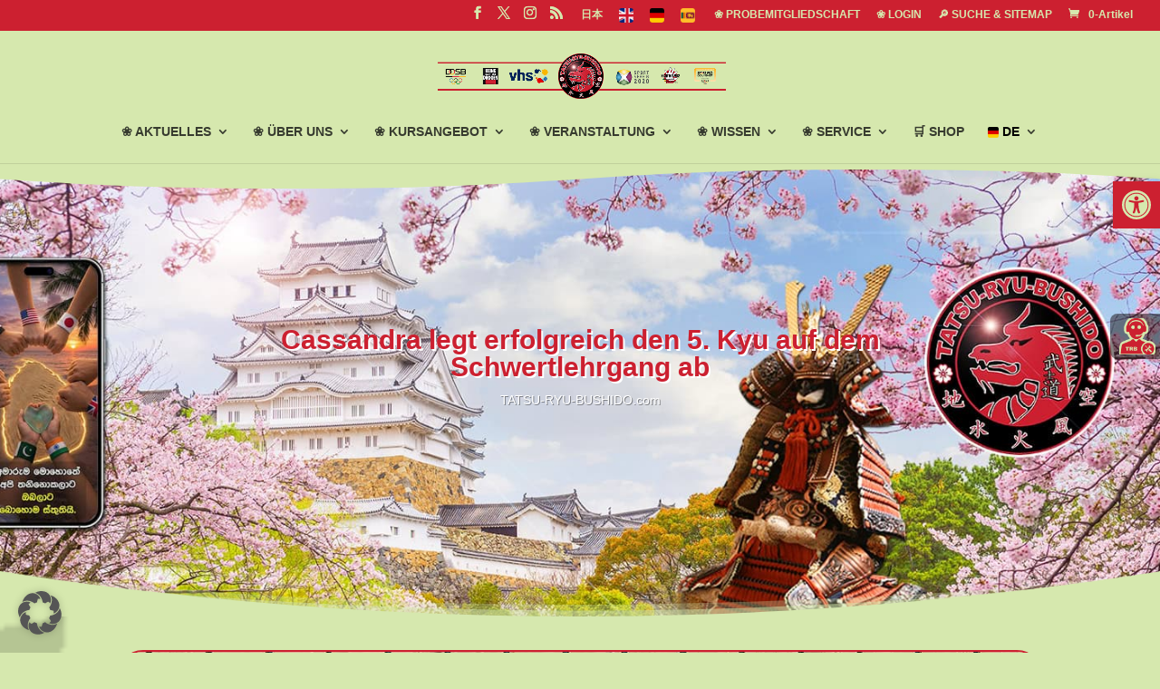

--- FILE ---
content_type: text/css
request_url: https://tatsu-ryu-bushido.com/wp-content/cache/min/1/wp-content/plugins/customize-my-account-for-woocommerce-pro/assets/css/frontend-unique.css?ver=1768434966
body_size: 13
content:
.single-breadcrumbs-wrapper nav.woocommerce-MyAccount-navigation.wsmt_extra_navclass{display:none!important}

--- FILE ---
content_type: text/css
request_url: https://tatsu-ryu-bushido.com/wp-content/plugins/divi-weather-gtm/assets/css/divi-weather-diwg.min.css?ver=2.1.6
body_size: 5830
content:
.et_pb_module.diwg_divi_weather{position:relative}.et_pb_weather__container{box-sizing:border-box;-moz-box-sizing:border-box;-webkit-box-sizing:border-box;display:flex;flex-direction:column}.et_pb_weather__no_weather{padding:20px 5%}.et_pb_weather__icon{color:#333;font-size:32px;line-height:1.5em;text-align:center}.et_pb_weather__icon--hero::before{display:block;font-size:2em;line-height:1em;margin-bottom:20px;opacity:.5;text-align:center}.et_pb_weather__current_icon_description,.et_pb_weather__current_temps{display:inline-flex;flex-direction:column;position:relative}.et_pb_weather__current_additional>span,.et_pb_weather__current_icon_description>span,.et_pb_weather__current_temps>span{display:block}.et_pb_weather__current_additional>span{margin-bottom:.5em;position:relative;width:100%}.et_pb_weather__current--show_labels .et_pb_weather__current_additional>span::before{content:attr(data-label);display:block;font-size:.5em;line-height:1em;position:relative}.et_pb_weather__current .et_pb_weather__icon::before{-webkit-animation-name:fadeIn!important;-webkit-animation-duration:1s!important;-webkit-animation-iteration-count:1!important;-webkit-animation-timing-function:ease!important;-webkit-animation-fill-mode:forwards!important;animation-name:fadeIn!important;animation-duration:1s!important;animation-iteration-count:1!important;animation-timing-function:ease!important;animation-fill-mode:forwards!important;display:inline-block;font-size:inherit;position:relative}.entry-content ul.et_pb_weather__forecast{padding-top:0;padding-right:0;padding-bottom:0;padding-left:0}.et_pb_weather__forecast_item{line-height:1.3em;list-style:none;padding:3px 5%}.et_pb_weather__forecast--list .et_pb_weather__forecast{flex:column}.et_pb_weather__current--stacked .et_pb_weather__current{flex-direction:column;width:100%}.et_pb_weather__current--stacked .et_pb_weather__current>span{display:block}.et_pb_weather__current--stacked .et_pb_weather__current_additional{display:flex!important;flex-direction:row;padding-top:.5em}.et_pb_weather__current--stacked .et_pb_weather__current_additional>span{flex:1}.et_pb_weather__current--compact .et_pb_weather__current{display:-ms-flex;display:-webkit-flex;display:flex;flex-direction:row;flex-wrap:wrap}.et_pb_weather__current--compact .et_pb_weather__current .et_pb_weather__current_icon_description,.et_pb_weather__current--compact .et_pb_weather__current .et_pb_weather__current_temps{flex:1}.et_pb_weather__current--compact .et_pb_weather__current .et_pb_weather__current_additional{display:flex;flex-basis:100%;flex-direction:row;width:100%}.et_pb_weather__current--compact .et_pb_weather__current .et_pb_weather__current_additional>span{flex:1}.et_pb_weather__forecast--list .et_pb_weather__forecast{flex-direction:column}.et_pb_weather__forecast--list .et_pb_weather__forecast_item{display:-ms-flex;display:-webkit-flex;display:flex;flex-direction:row;width:100%}.et_pb_weather__forecast--list .et_pb_weather__forecast_text{flex-direction:column}.et_pb_weather__forecast--list .et_pb_weather__forecast_text>span{display:block}.et_pb_weather__forecast--list .et_pb_weather__forecast_display{display:flex;flex:1;flex-direction:row;justify-content:flex-end}.et_pb_weather__forecast--list .et_pb_weather__forecast_display>span{margin:0 5px 0 0}.et_pb_weather__forecast--list .et_pb_weather__forecast_display .et_pb_weather__icon{font-size:2em;line-height:1em}.et_pb_weather__forecast--grid .et_pb_weather__forecast{display:flex;flex-direction:row;flex-wrap:wrap}.et_pb_weather__forecast--grid .et_pb_weather__forecast_item{flex-grow:1;flex-direction:column;text-align:center}.et_pb_weather__forecast--grid--2 .et_pb_weather__forecast_item{width:50%;max-width:50%}.et_pb_weather__forecast--grid--3 .et_pb_weather__forecast_item{width:33%;max-width:33%}.et_pb_weather__forecast--grid--4 .et_pb_weather__forecast_item{width:25%;max-width:25%}.et_pb_weather__forecast--grid--5 .et_pb_weather__forecast_item{width:20%;max-width:20%}.et_pb_weather__forecast--grid--6 .et_pb_weather__forecast_item{width:16.667%;max-width:16.667%}.et_pb_weather__forecast--grid--7 .et_pb_weather__forecast_item{width:14.286%;max-width:14.286%}.et_pb_weather__forecast--grid--8 .et_pb_weather__forecast_item{width:12.5%;max-width:12.5%}.et_pb_weather__forecast--grid .et_pb_weather__forecast_display,.et_pb_weather__forecast--grid .et_pb_weather__forecast_text{flex-direction:column;width:100%}.et_pb_weather__forecast--grid .et_pb_weather__forecast_display>span,.et_pb_weather__forecast--grid .et_pb_weather__forecast_text>span{display:block;width:100%}.et_pb_weather__unit{font-size:.65em;align-self:baseline}.et_pb_weather__current .et_pb_weather__icon{font-size:50px}.et_pb_weather__current_description,.et_pb_weather__current_min_max,.et_pb_weather__current_temp{text-align:center}.et_pb_weather__current_additional{padding:3px 4%}.et_pb_weather__current_wind{text-align:left}.et_pb_weather__current_humidity{text-align:center}.et_pb_weather__current_pressure{text-align:right}.et_pb_weather__current_description,.et_pb_weather__current_humidity,.et_pb_weather__current_min_max,.et_pb_weather__current_pressure,.et_pb_weather__current_temp,.et_pb_weather__current_wind,.et_pb_weather__forecast_date,.et_pb_weather__forecast_description,.et_pb_weather__forecast_temp{font-size:17px;font-weight:400;line-height:1.3em}.wi-wind{font-size:125%;margin-right:5px;vertical-align:middle}.et_pb_weather__forecast_item{box-sizing:border-box;-moz-box-sizing:border-box;-webkit-box-sizing:border-box}.et_pb_weather__forecast .et_pb_weather__icon{font-size:21px}@keyframes fadeIn{0%{opacity:0}50%{opacity:.5}100%{opacity:1}}@-webkit-keyframes fadeIn{0%{-webkit-opacity:0}50%{-webkit-opacity:.5}100%{-webkit-opacity:1}}.et-db #et-boc .et-fb-modules-list ul>li.diwg_divi_weather::before{content:"\f00c"!important;font-family:weathericons!important}.et_pb_weather__forecast_temp_separator{padding:0 5px;}

--- FILE ---
content_type: text/css
request_url: https://tatsu-ryu-bushido.com/wp-content/cache/min/1/wp-content/plugins/eh-paypal-express-checkout/assets/css/eh-paypal-style.css?ver=1768434966
body_size: 431
content:
#eh_billing_cardtype,#eh_billing_expdatemonth,#eh_billing_expdateyear{box-sizing:border-box;display:inline-block;margin:0;position:relative;box-sizing:border-box;background-color:#fff;border:1px solid #aaaaaa6e;border-radius:4px;display:block;height:36px;margin:0 0 -4px;color:#43454b}#eh_billing_expdatemonth,#eh_billing_expdateyear{width:48%;display:inline-block}.eh_billing_credircard_number,.eh_billing_ccvnumber{background-color:#fff!important;border:1px solid #aaaaaa6e!important;border-radius:4px!important;height:36px}

--- FILE ---
content_type: text/css
request_url: https://tatsu-ryu-bushido.com/wp-content/et-cache/20073/et-core-unified-20073.min.css?ver=1768227513
body_size: 61
content:
.et_mobile_menu{overflow:scroll!important;max-height:50vh}.page-id-21791 #main-header{display:none}.page-id-21791 #page-container{padding-top:0px!important}

--- FILE ---
content_type: text/css
request_url: https://tatsu-ryu-bushido.com/wp-content/et-cache/20073/et-core-unified-tb-59900-tb-2348-deferred-20073.min.css?ver=1768227514
body_size: 28714
content:
.el_ajax_search_0_tb_body .el_ajax_search_item .el_ajax_search_item_title{font-weight:600;font-size:16px;color:#CC2030!important;line-height:1.2em}.el_ajax_search_0_tb_body .el_ajax_search_item .el_ajax_search_item_excerpt{font-size:14px;line-height:1.5em}.el_ajax_search_0_tb_body .el_ajax_search_item .el_ajax_search_item_price,.el_ajax_search_0_tb_body .el_ajax_search_item .el_ajax_search_item_price del span,.el_ajax_search_0_tb_body .el_ajax_search_item .el_ajax_search_item_price ins span{font-size:16px;line-height:1.2em}.el_ajax_search_0_tb_body .el_ajax_search_no_results{font-size:14px!important;line-height:1.7em!important}.el_ajax_search_0_tb_body .el_ajax_search_total_result{font-size:14px;color:#000!important;line-height:1.2em}.el_ajax_search_0_tb_body .el_ajax_search_item .el_ajax_search_post_type_label>span{font-size:14px;color:#000!important;line-height:1.2em;padding-top:5px!important;padding-right:10px!important;padding-bottom:5px!important;padding-left:10px!important}.el_ajax_search_0_tb_body .el_ajax_search_field,.el_ajax_search_0_tb_body .el_ajax_search_field::placeholder{font-weight:600;font-style:italic;text-align:center;font-weight:600;font-style:italic;text-align:center;font-weight:600;font-style:italic;text-align:center;font-weight:600;font-style:italic;text-align:center;color:#000000}.el_ajax_search_0_tb_body .el_ajax_search_field::-webkit-input-placeholder{font-weight:600;font-style:italic;text-align:center;font-weight:600;font-style:italic;text-align:center;font-weight:600;font-style:italic;text-align:center;font-weight:600;font-style:italic;text-align:center;color:#000000}.el_ajax_search_0_tb_body .el_ajax_search_field::-ms-input-placeholder{font-weight:600;font-style:italic;text-align:center;font-weight:600;font-style:italic;text-align:center;font-weight:600;font-style:italic;text-align:center;font-weight:600;font-style:italic;text-align:center;color:#000000}.el_ajax_search_0_tb_body .el_ajax_search_field::-moz-placeholder{font-weight:600;font-style:italic;text-align:center;color:#000000}.el_ajax_search_0_tb_body .el_ajax_search_field::-moz-placeholder::-webkit-input-placeholder{font-weight:600;font-style:italic;text-align:center}.el_ajax_search_0_tb_body .el_ajax_search_field::-moz-placeholder::-moz-placeholder{font-weight:600;font-style:italic;text-align:center}.el_ajax_search_0_tb_body .el_ajax_search_field::-moz-placeholder::-ms-input-placeholder{font-weight:600;font-style:italic;text-align:center}.el_ajax_search_0_tb_body .el_ajax_search_results .el_ajax_search_item{border-radius:15px 15px 15px 15px;overflow:hidden;border-width:2px;border-color:#CC2030}.el_ajax_search_0_tb_body .el_ajax_search_field{border-radius:30px 30px 30px 30px;overflow:hidden;border-color:#CC2030!important}.el_ajax_search_0_tb_body .el_ajax_search_field:focus,.el_ajax_search_0_tb_body .el_ajax_search_field:focus::placeholder{color:#000000}.el_ajax_search_0_tb_body .el_ajax_search_field:focus::-webkit-input-placeholder{color:#000000}.el_ajax_search_0_tb_body .el_ajax_search_field:focus::-moz-placeholder{color:#000000}.el_ajax_search_0_tb_body .el_ajax_search_field:focus::-ms-input-placeholder{color:#000000}.el_ajax_search_0_tb_body .el_ajax_search_results{box-shadow:10px 10px 0px 0px rgba(0,0,0,0.3)}.el_ajax_search_0_tb_body .el-ajax-search-icon-wrap .el_ajax_search_icon:after{font-size:16px;color:#000}.el_ajax_search_0_tb_body .el_ajax_search_loader .el_ajax_search_icon:after{border-color:#000}.el_ajax_search_0_tb_body .el_ajax_clear_icon{font-size:20px;color:#000}.el_ajax_search_0_tb_body .el_ajax_search_item .el_ajax_search_item_image+.el_ajax_search_item_content{width:calc(100% - 85px)}.el_ajax_search_0_tb_body .el_ajax_search_isotope_item{width:100%;margin-bottom:10px}.el_ajax_search_0_tb_body .el_ajax_search_loader:after{width:16px;height:16px;border-top-color:#000;border-bottom-color:#000}.el_ajax_search_0_tb_body .el_ajax_search_results .el_ajax_search_items .el_ajax_search_item_content{padding-top:10px!important;padding-right:10px!important;padding-bottom:10px!important;padding-left:10px!important}.el_ajax_search_0_tb_body .el-ajax-search-icon-wrap .el_ajax_search_icon{padding-top:5px!important;padding-right:5px!important;padding-bottom:5px!important;padding-left:5px!important}.et_pb_image_1_tb_body .et_pb_image_wrap{border-radius:30px 30px 30px 30px;overflow:hidden;border-width:2px;border-color:#CC2030;box-shadow:10px 10px 0px 0px rgba(0,0,0,0.3)}.et_pb_image_1_tb_body{text-align:left;margin-left:0}.et_pb_text_2_tb_body{background-color:#CC2030;border-radius:15px 15px 15px 15px;overflow:hidden;padding-top:10px!important;padding-right:5px!important;padding-bottom:5px!important;padding-left:5px!important}.diwg_divi_weather_0_tb_body.diwg_divi_weather .et_pb_weather__current_description,.diwg_divi_weather_1_tb_body.diwg_divi_weather .et_pb_weather__current_description{color:#CC2030!important}.diwg_divi_weather_0_tb_body.diwg_divi_weather .et_pb_weather__current_temp,.diwg_divi_weather_1_tb_body.diwg_divi_weather .et_pb_weather__current_temp{font-size:40px;color:#CC2030!important}.diwg_divi_weather_0_tb_body.diwg_divi_weather .et_pb_weather__current_min_max,.diwg_divi_weather_1_tb_body.diwg_divi_weather .et_pb_weather__current_min_max{color:#000000!important}.diwg_divi_weather_0_tb_body,.diwg_divi_weather_1_tb_body{background-size:cover;background-position:center;background-repeat:no-repeat}.diwg_divi_weather_0_tb_body .et_pb_weather__forecast,.diwg_divi_weather_1_tb_body .et_pb_weather__forecast{background-color:rgba(255,255,255,0)}.diwg_divi_weather_0_tb_body .et_pb_weather__current .et_pb_weather__icon,.diwg_divi_weather_1_tb_body .et_pb_weather__current .et_pb_weather__icon{color:#cc2030;font-size:50px}.diwg_divi_weather_0_tb_body .et_pb_weather__forecast .et_pb_weather__icon,.diwg_divi_weather_1_tb_body .et_pb_weather__forecast .et_pb_weather__icon{color:rgba(0,0,0,0.75);font-size:21px}.et_pb_divider_0_tb_body:before,.et_pb_divider_1_tb_body:before,.et_pb_divider_2_tb_body:before,.et_pb_divider_3_tb_body:before{border-top-color:#cc2030}.et_pb_text_5_tb_body h4{font-size:20px;color:#0c0c0d!important;text-align:center}.et_pb_slide_0_tb_body,.et_pb_slide_1_tb_body,.et_pb_slide_2_tb_body,.et_pb_slide_3_tb_body,.et_pb_slide_5_tb_body{background-color:RGBA(255,255,255,0)}.et_pb_slider[data-active-slide="et_pb_slide_0_tb_body"] .et-pb-slider-arrows .et-pb-arrow-prev,.et_pb_slider[data-active-slide="et_pb_slide_0_tb_body"] .et-pb-slider-arrows .et-pb-arrow-next,.et_pb_slider[data-active-slide="et_pb_slide_1_tb_body"] .et-pb-slider-arrows .et-pb-arrow-prev,.et_pb_slider[data-active-slide="et_pb_slide_1_tb_body"] .et-pb-slider-arrows .et-pb-arrow-next,.et_pb_slider[data-active-slide="et_pb_slide_2_tb_body"] .et-pb-slider-arrows .et-pb-arrow-prev,.et_pb_slider[data-active-slide="et_pb_slide_2_tb_body"] .et-pb-slider-arrows .et-pb-arrow-next,.et_pb_slider[data-active-slide="et_pb_slide_3_tb_body"] .et-pb-slider-arrows .et-pb-arrow-prev,.et_pb_slider[data-active-slide="et_pb_slide_3_tb_body"] .et-pb-slider-arrows .et-pb-arrow-next,.et_pb_slider[data-active-slide="et_pb_slide_4_tb_body"] .et-pb-slider-arrows .et-pb-arrow-prev,.et_pb_slider[data-active-slide="et_pb_slide_4_tb_body"] .et-pb-slider-arrows .et-pb-arrow-next,.et_pb_slider[data-active-slide="et_pb_slide_5_tb_body"] .et-pb-slider-arrows .et-pb-arrow-prev,.et_pb_slider[data-active-slide="et_pb_slide_5_tb_body"] .et-pb-slider-arrows .et-pb-arrow-next{color:#FFFFFF}.et_pb_slider[data-active-slide="et_pb_slide_0_tb_body"] .et-pb-controllers a,.et_pb_slider[data-active-slide="et_pb_slide_0_tb_body"] .et-pb-controllers .et-pb-active-control,.et_pb_slider[data-active-slide="et_pb_slide_1_tb_body"] .et-pb-controllers a,.et_pb_slider[data-active-slide="et_pb_slide_1_tb_body"] .et-pb-controllers .et-pb-active-control,.et_pb_slider[data-active-slide="et_pb_slide_2_tb_body"] .et-pb-controllers a,.et_pb_slider[data-active-slide="et_pb_slide_2_tb_body"] .et-pb-controllers .et-pb-active-control,.et_pb_slider[data-active-slide="et_pb_slide_3_tb_body"] .et-pb-controllers a,.et_pb_slider[data-active-slide="et_pb_slide_3_tb_body"] .et-pb-controllers .et-pb-active-control,.et_pb_slider[data-active-slide="et_pb_slide_4_tb_body"] .et-pb-controllers a,.et_pb_slider[data-active-slide="et_pb_slide_4_tb_body"] .et-pb-controllers .et-pb-active-control,.et_pb_slider[data-active-slide="et_pb_slide_5_tb_body"] .et-pb-controllers a,.et_pb_slider[data-active-slide="et_pb_slide_5_tb_body"] .et-pb-controllers .et-pb-active-control{background-color:#FFFFFF}.et_pb_slide_4_tb_body{background-color:#DFB758}.et_pb_slider_0_tb_body.et_pb_slider{overflow-x:hidden;overflow-y:hidden}.et_pb_slider_0_tb_body.et_pb_slider .et_pb_button_wrapper,.et_pb_image_2_tb_body,.et_pb_image_3_tb_body,.et_pb_image_4_tb_body{text-align:center}.et_pb_slider_0_tb_body .et-pb-slider-arrows .et-pb-arrow-prev,.et_pb_slider_0_tb_body .et-pb-slider-arrows .et-pb-arrow-next{color:#CC2030}.et_pb_slider_0_tb_body .et-pb-controllers a,.et_pb_slider_0_tb_body .et-pb-controllers .et-pb-active-control{background-color:#CC2030}.et_pb_image_3_tb_body .et_pb_image_wrap,.et_pb_image_4_tb_body .et_pb_image_wrap{border-radius:15px 15px 15px 15px;overflow:hidden}.et_pb_column_2_tb_body{background-color:#FFFFFF;border-radius:30px 30px 30px 30px;overflow:hidden;border-width:1px;border-color:#CC2030;padding-top:10px;padding-right:10px;padding-bottom:10px;padding-left:10px;box-shadow:10px 10px 0px 0px rgba(0,0,0,0.3)}.et_pb_slider .et_pb_slide_0_tb_body{background-size:contain;background-image:url(https://tatsu-ryu-bushido.com/wp-content/uploads/2024/09/Muay-Thai-Sri-Lanka-Logo-2024-PARTNER.png);background-color:RGBA(255,255,255,0)}.et_pb_slider .et_pb_slide_1_tb_body{background-size:contain;background-image:url(https://tatsu-ryu-bushido.com/wp-content/uploads/2024/09/MMA-SriLanka-Logo-2024-PARTNER.png);background-color:RGBA(255,255,255,0)}.et_pb_slider .et_pb_slide_2_tb_body{background-size:contain;background-image:url(https://tatsu-ryu-bushido.com/wp-content/uploads/2024/09/Danger-Zone-Logo-2024-PARTNER.png);background-color:RGBA(255,255,255,0)}.et_pb_slider .et_pb_slide_3_tb_body{background-size:contain;background-image:url(https://tatsu-ryu-bushido.com/wp-content/uploads/2024/09/Yoga-Sri-Lanka-2024-PARTNER.png);background-color:RGBA(255,255,255,0)}.et_pb_slider .et_pb_slide_4_tb_body{background-size:contain;background-image:url(https://tatsu-ryu-bushido.com/wp-content/uploads/2024/09/Lion-White-SriLanka-2024-PARTNER.png);background-color:#DFB758}.et_pb_slider .et_pb_slide_5_tb_body{background-size:contain;background-image:url(https://tatsu-ryu-bushido.com/wp-content/uploads/2021/05/2bild-icon-361-Spnsoring.png);background-color:RGBA(255,255,255,0)}@media only screen and (min-width:981px){.el_ajax_search_0_tb_body .el_ajax_search_isotope_item:not(:nth-child(1n+1)){margin-right:10px}.el_ajax_search_0_tb_body .el_ajax_search_isotope_item:nth-child(1n+1){clear:left}}@media only screen and (max-width:980px){.el_ajax_search_0_tb_body .el_ajax_search_isotope_item{width:calc(50% - 5px);margin-bottom:10px}.et_pb_image_1_tb_body .et_pb_image_wrap img,.et_pb_image_2_tb_body .et_pb_image_wrap img,.et_pb_image_3_tb_body .et_pb_image_wrap img,.et_pb_image_4_tb_body .et_pb_image_wrap img{width:auto}}@media only screen and (min-width:768px) and (max-width:980px){.el_ajax_search_0_tb_body .el_ajax_search_isotope_item:not(:nth-child(2n+2)){margin-right:10px}.el_ajax_search_0_tb_body .el_ajax_search_isotope_item:nth-child(2n+1){clear:left}}@media only screen and (max-width:767px){.el_ajax_search_0_tb_body .el_ajax_search_isotope_item{width:100%;margin-bottom:10px}.el_ajax_search_0_tb_body .el_ajax_search_isotope_item:not(:nth-child(1n+1)){margin-right:10px}.el_ajax_search_0_tb_body .el_ajax_search_isotope_item:nth-child(1n+1){clear:left}.et_pb_image_1_tb_body .et_pb_image_wrap img,.et_pb_image_2_tb_body .et_pb_image_wrap img,.et_pb_image_3_tb_body .et_pb_image_wrap img,.et_pb_image_4_tb_body .et_pb_image_wrap img{width:auto}}div.et_pb_section.et_pb_section_0_tb_footer{background-blend-mode:multiply;background-image:url(https://tatsu-ryu-bushido.com/wp-content/uploads/2024/05/trbWeb-V11-Himeji-Samurai-2024-1x-Kanji-Handy.png)!important}.et_pb_section_0_tb_footer{border-top-width:4px;border-bottom-width:4px;border-color:#CC2030 RGBA(255,255,255,0)}.et_pb_section_0_tb_footer.et_pb_section{padding-top:30px;padding-bottom:20px;background-color:#242424!important}.el_ajax_search_0_tb_footer .el_ajax_search_item .el_ajax_search_item_title{font-weight:600;font-size:16px;color:#CC2030!important;line-height:1.2em}.el_ajax_search_0_tb_footer .el_ajax_search_item .el_ajax_search_item_excerpt{font-size:14px;line-height:1.5em}.el_ajax_search_0_tb_footer .el_ajax_search_item .el_ajax_search_item_price,.el_ajax_search_0_tb_footer .el_ajax_search_item .el_ajax_search_item_price del span,.el_ajax_search_0_tb_footer .el_ajax_search_item .el_ajax_search_item_price ins span{font-size:16px;line-height:1.2em}.el_ajax_search_0_tb_footer .el_ajax_search_no_results{font-size:14px!important;line-height:1.7em!important}.el_ajax_search_0_tb_footer .el_ajax_search_total_result{font-size:14px;color:#000!important;line-height:1.2em}.el_ajax_search_0_tb_footer .el_ajax_search_item .el_ajax_search_post_type_label>span{font-size:14px;color:#000!important;line-height:1.2em;padding-top:5px!important;padding-right:10px!important;padding-bottom:5px!important;padding-left:10px!important}.el_ajax_search_0_tb_footer .el_ajax_search_field,.el_ajax_search_0_tb_footer .el_ajax_search_field::placeholder{font-weight:700;text-align:center;font-weight:700;text-align:center;font-weight:700;text-align:center;font-weight:700;text-align:center;color:#FFFFFF}.el_ajax_search_0_tb_footer .el_ajax_search_field::-webkit-input-placeholder{font-weight:700;text-align:center;font-weight:700;text-align:center;font-weight:700;text-align:center;font-weight:700;text-align:center;color:#FFFFFF}.el_ajax_search_0_tb_footer .el_ajax_search_field::-ms-input-placeholder{font-weight:700;text-align:center;font-weight:700;text-align:center;font-weight:700;text-align:center;font-weight:700;text-align:center;color:#FFFFFF}.el_ajax_search_0_tb_footer .el_ajax_search_field::-moz-placeholder{font-weight:700;text-align:center;color:#FFFFFF}.el_ajax_search_0_tb_footer .el_ajax_search_field::-moz-placeholder::-webkit-input-placeholder{font-weight:700;text-align:center}.el_ajax_search_0_tb_footer .el_ajax_search_field::-moz-placeholder::-moz-placeholder{font-weight:700;text-align:center}.el_ajax_search_0_tb_footer .el_ajax_search_field::-moz-placeholder::-ms-input-placeholder{font-weight:700;text-align:center}.el_ajax_search_0_tb_footer .el_ajax_search_results .el_ajax_search_item{border-radius:15px 15px 15px 15px;overflow:hidden;border-width:2px;border-color:#CC2030;box-shadow:10px 10px 0px 0px rgba(0,0,0,0.3)}.el_ajax_search_0_tb_footer .el_ajax_search_field{border-radius:15px 15px 15px 15px;overflow:hidden;border-color:#CC2030!important;background-color:RGBA(255,255,255,0)}.el_ajax_search_0_tb_footer{margin-top:-30px!important;margin-bottom:-30px!important;max-width:100%}.el_ajax_search_0_tb_footer .el_ajax_search_field:focus{background-color:RGBA(255,255,255,0)}.el_ajax_search_0_tb_footer .el_ajax_search_field:focus,.el_ajax_search_0_tb_footer .el_ajax_search_field:focus::placeholder{color:#FFFFFF}.el_ajax_search_0_tb_footer .el_ajax_search_field:focus::-webkit-input-placeholder{color:#FFFFFF}.el_ajax_search_0_tb_footer .el_ajax_search_field:focus::-moz-placeholder{color:#FFFFFF}.el_ajax_search_0_tb_footer .el_ajax_search_field:focus::-ms-input-placeholder{color:#FFFFFF}.el_ajax_search_0_tb_footer .el_ajax_search_results{box-shadow:10px 10px 0px 0px rgba(0,0,0,0.3)}.el_ajax_search_0_tb_footer .el-ajax-search-icon-wrap .el_ajax_search_icon:after{font-size:16px;color:#FFFFFF}.el_ajax_search_0_tb_footer .el_ajax_search_loader .el_ajax_search_icon:after{border-color:#FFFFFF}.el_ajax_search_0_tb_footer .el_ajax_clear_icon{font-size:20px;color:#FFFFFF}.el_ajax_search_0_tb_footer .el_ajax_search_item .el_ajax_search_item_image+.el_ajax_search_item_content{width:calc(100% - 85px)}.el_ajax_search_0_tb_footer .el_ajax_search_isotope_item{width:100%;margin-bottom:10px}.el_ajax_search_0_tb_footer .el_ajax_search_loader:after{width:16px;height:16px;border-top-color:#000;border-bottom-color:#000}.el_ajax_search_0_tb_footer .el_ajax_search_results .el_ajax_search_items .el_ajax_search_item_content{padding-top:10px!important;padding-right:10px!important;padding-bottom:10px!important;padding-left:10px!important}.el_ajax_search_0_tb_footer .el-ajax-search-icon-wrap .el_ajax_search_icon{padding-top:5px!important;padding-right:5px!important;padding-bottom:5px!important;padding-left:5px!important}.et_pb_row_1_tb_footer{border-bottom-color:#}.et_pb_row_1_tb_footer.et_pb_row{padding-top:0px!important;padding-bottom:20px!important;padding-top:0px;padding-bottom:20px}.et_pb_row_1_tb_footer,body #page-container .et-db #et-boc .et-l .et_pb_row_1_tb_footer.et_pb_row,body.et_pb_pagebuilder_layout.single #page-container #et-boc .et-l .et_pb_row_1_tb_footer.et_pb_row,body.et_pb_pagebuilder_layout.single.et_full_width_page #page-container #et-boc .et-l .et_pb_row_1_tb_footer.et_pb_row{max-width:1280px}.et_pb_text_0_tb_footer.et_pb_text,.et_pb_text_1_tb_footer.et_pb_text,.et_pb_text_2_tb_footer.et_pb_text,.et_pb_text_3_tb_footer.et_pb_text,.et_pb_text_4_tb_footer.et_pb_text,.et_pb_text_5_tb_footer.et_pb_text{color:#333333!important}.et_pb_text_0_tb_footer,.et_pb_text_1_tb_footer,.et_pb_text_2_tb_footer,.et_pb_text_3_tb_footer,.et_pb_text_4_tb_footer,.et_pb_text_5_tb_footer{font-family:'B612',sans-serif;font-weight:700;font-size:16px;margin-bottom:20px!important}.et_pb_text_0_tb_footer h3,.et_pb_text_1_tb_footer h3,.et_pb_text_2_tb_footer h3,.et_pb_text_3_tb_footer h3,.et_pb_text_4_tb_footer h3,.et_pb_text_5_tb_footer h3,.et_pb_text_6_tb_footer h3{font-family:'Nunito',sans-serif;font-weight:800;font-size:24px;color:#ffffff!important}.et_pb_post_slider_0_tb_footer.et_pb_slider .et_pb_slide_description .et_pb_slide_title,.et_pb_post_slider_0_tb_footer.et_pb_slider .et_pb_slide_description .et_pb_slide_title a{font-size:16px!important}.et_pb_post_slider_0_tb_footer .et_pb_slide .et_pb_slide_description{text-shadow:0.08em 0.08em 0em #CC2030}.et_pb_post_slider_0_tb_footer.et_pb_slider,.et_pb_post_slider_0_tb_footer.et_pb_slider.et_pb_bg_layout_dark{background-color:#cc2030}.et_pb_post_slider_0_tb_footer,.et_pb_post_slider_0_tb_footer .et_pb_slide,.et_pb_post_slider_0_tb_footer .et_pb_slide_overlay_container{border-radius:30px 30px 30px 30px;overflow:hidden}.et_pb_post_slider_0_tb_footer.et_pb_slider{border-width:2px;border-color:#CC2030}.et_pb_post_slider_0_tb_footer,.et_pb_post_slider_0_tb_footer .et_pb_slide{max-height:200px}.et_pb_post_slider_0_tb_footer.et_pb_slider .et_pb_button_wrapper,.et_pb_image_0_tb_footer,.et_pb_image_1_tb_footer,.et_pb_image_2_tb_footer,.et_pb_image_3_tb_footer,.et_pb_image_4_tb_footer,.et_pb_image_5_tb_footer,.et_pb_image_6_tb_footer{text-align:center}.et_pb_post_slider_0_tb_footer .et_pb_post_slide-60733{background-image:url(https://tatsu-ryu-bushido.com/wp-content/uploads/2025/12/TRB-Jahr-2025.jpg);background-color:#cc2030}.et_pb_post_slider_0_tb_footer .et_pb_post_slide-60689{background-image:url(https://tatsu-ryu-bushido.com/wp-content/uploads/2023/01/AdobeStock_126734674_Weihnachten-TRB-WWW.jpg);background-color:#cc2030}.et_pb_post_slider_0_tb_footer .et_pb_post_slide-60656{background-image:url(https://tatsu-ryu-bushido.com/wp-content/uploads/2025/12/Koza-Speyer-2025A.jpg);background-color:#cc2030}.et_pb_post_slider_0_tb_footer .et_pb_post_slide-60633{background-image:url(https://tatsu-ryu-bushido.com/wp-content/uploads/2025/12/TRB-Training-Limburgerhof-2025-12-17MIX.jpg);background-color:#cc2030}.et_pb_post_slider_0_tb_footer .et_pb_post_slide-60585{background-image:url(https://tatsu-ryu-bushido.com/wp-content/uploads/2025/12/Fasachingsumzug-Mutterstadt-TRB2026A.jpg);background-color:#cc2030}.et_pb_blurb_0_tb_footer.et_pb_blurb,.et_pb_blurb_1_tb_footer.et_pb_blurb,.et_pb_blurb_2_tb_footer.et_pb_blurb,.et_pb_blurb_3_tb_footer.et_pb_blurb,.et_pb_blurb_4_tb_footer.et_pb_blurb,.et_pb_blurb_5_tb_footer.et_pb_blurb,.et_pb_blurb_6_tb_footer.et_pb_blurb,.et_pb_blurb_7_tb_footer.et_pb_blurb,.et_pb_blurb_8_tb_footer.et_pb_blurb,.et_pb_blurb_9_tb_footer.et_pb_blurb,.et_pb_blurb_10_tb_footer.et_pb_blurb,.et_pb_blurb_11_tb_footer.et_pb_blurb,.et_pb_blurb_12_tb_footer.et_pb_blurb,.et_pb_blurb_13_tb_footer.et_pb_blurb,.et_pb_blurb_14_tb_footer.et_pb_blurb,.et_pb_blurb_15_tb_footer.et_pb_blurb,.et_pb_blurb_16_tb_footer.et_pb_blurb,.et_pb_blurb_17_tb_footer.et_pb_blurb,.et_pb_blurb_18_tb_footer.et_pb_blurb,.et_pb_blurb_19_tb_footer.et_pb_blurb,.et_pb_blurb_20_tb_footer.et_pb_blurb,.et_pb_blurb_21_tb_footer.et_pb_blurb,.et_pb_blurb_22_tb_footer.et_pb_blurb,.et_pb_blurb_23_tb_footer.et_pb_blurb,.et_pb_blurb_24_tb_footer.et_pb_blurb,.et_pb_blurb_25_tb_footer.et_pb_blurb,.et_pb_blurb_26_tb_footer.et_pb_blurb,.et_pb_blurb_27_tb_footer.et_pb_blurb,.et_pb_blurb_28_tb_footer.et_pb_blurb,.et_pb_blurb_29_tb_footer.et_pb_blurb{font-family:'Nunito',sans-serif;font-weight:600;color:rgba(255,255,255,0.8)!important}.et_pb_blurb_0_tb_footer.et_pb_blurb .et_pb_blurb_description a,.et_pb_blurb_1_tb_footer.et_pb_blurb .et_pb_blurb_description a,.et_pb_blurb_2_tb_footer.et_pb_blurb .et_pb_blurb_description a,.et_pb_blurb_3_tb_footer.et_pb_blurb .et_pb_blurb_description a,.et_pb_blurb_4_tb_footer.et_pb_blurb .et_pb_blurb_description a,.et_pb_blurb_5_tb_footer.et_pb_blurb .et_pb_blurb_description a,.et_pb_blurb_6_tb_footer.et_pb_blurb .et_pb_blurb_description a,.et_pb_blurb_7_tb_footer.et_pb_blurb .et_pb_blurb_description a,.et_pb_blurb_8_tb_footer.et_pb_blurb .et_pb_blurb_description a,.et_pb_blurb_9_tb_footer.et_pb_blurb .et_pb_blurb_description a,.et_pb_blurb_10_tb_footer.et_pb_blurb .et_pb_blurb_description a,.et_pb_blurb_11_tb_footer.et_pb_blurb .et_pb_blurb_description a,.et_pb_blurb_12_tb_footer.et_pb_blurb .et_pb_blurb_description a,.et_pb_blurb_13_tb_footer.et_pb_blurb .et_pb_blurb_description a,.et_pb_blurb_14_tb_footer.et_pb_blurb .et_pb_blurb_description a,.et_pb_blurb_15_tb_footer.et_pb_blurb .et_pb_blurb_description a,.et_pb_blurb_16_tb_footer.et_pb_blurb .et_pb_blurb_description a,.et_pb_blurb_17_tb_footer.et_pb_blurb .et_pb_blurb_description a,.et_pb_blurb_18_tb_footer.et_pb_blurb .et_pb_blurb_description a,.et_pb_blurb_19_tb_footer.et_pb_blurb .et_pb_blurb_description a,.et_pb_blurb_20_tb_footer.et_pb_blurb .et_pb_blurb_description a,.et_pb_blurb_21_tb_footer.et_pb_blurb .et_pb_blurb_description a,.et_pb_blurb_22_tb_footer.et_pb_blurb .et_pb_blurb_description a,.et_pb_blurb_23_tb_footer.et_pb_blurb .et_pb_blurb_description a,.et_pb_blurb_24_tb_footer.et_pb_blurb .et_pb_blurb_description a,.et_pb_blurb_25_tb_footer.et_pb_blurb .et_pb_blurb_description a,.et_pb_blurb_26_tb_footer.et_pb_blurb .et_pb_blurb_description a,.et_pb_blurb_27_tb_footer.et_pb_blurb .et_pb_blurb_description a,.et_pb_blurb_28_tb_footer.et_pb_blurb .et_pb_blurb_description a,.et_pb_blurb_29_tb_footer.et_pb_blurb .et_pb_blurb_description a{font-family:'Nunito',sans-serif;font-weight:600;font-size:16px;color:rgba(255,255,255,0.8)!important}.et_pb_blurb_0_tb_footer .et-pb-icon,.et_pb_blurb_1_tb_footer .et-pb-icon,.et_pb_blurb_2_tb_footer .et-pb-icon,.et_pb_blurb_3_tb_footer .et-pb-icon,.et_pb_blurb_4_tb_footer .et-pb-icon,.et_pb_blurb_6_tb_footer .et-pb-icon,.et_pb_blurb_7_tb_footer .et-pb-icon,.et_pb_blurb_12_tb_footer .et-pb-icon,.et_pb_blurb_13_tb_footer .et-pb-icon,.et_pb_blurb_14_tb_footer .et-pb-icon,.et_pb_blurb_15_tb_footer .et-pb-icon,.et_pb_blurb_16_tb_footer .et-pb-icon,.et_pb_blurb_17_tb_footer .et-pb-icon,.et_pb_blurb_18_tb_footer .et-pb-icon,.et_pb_blurb_19_tb_footer .et-pb-icon,.et_pb_blurb_21_tb_footer .et-pb-icon,.et_pb_blurb_22_tb_footer .et-pb-icon,.et_pb_blurb_23_tb_footer .et-pb-icon,.et_pb_blurb_24_tb_footer .et-pb-icon,.et_pb_blurb_25_tb_footer .et-pb-icon,.et_pb_blurb_26_tb_footer .et-pb-icon,.et_pb_blurb_27_tb_footer .et-pb-icon,.et_pb_blurb_28_tb_footer .et-pb-icon{font-size:24px;color:#CC2030;font-family:ETmodules!important;font-weight:400!important}.et_pb_blurb_5_tb_footer .et-pb-icon,.et_pb_blurb_8_tb_footer .et-pb-icon,.et_pb_blurb_9_tb_footer .et-pb-icon,.et_pb_blurb_10_tb_footer .et-pb-icon,.et_pb_blurb_11_tb_footer .et-pb-icon,.et_pb_blurb_20_tb_footer .et-pb-icon,.et_pb_blurb_29_tb_footer .et-pb-icon{font-size:24px;color:#CC2030;font-family:FontAwesome!important;font-weight:900!important}.et_pb_image_0_tb_footer .et_pb_image_wrap{border-radius:30px 30px 30px 30px;overflow:hidden;border-width:2px;border-color:#CC2030}.et_pb_image_0_tb_footer .et_pb_image_wrap img{height:300px;width:auto}.et_pb_image_1_tb_footer .et_pb_image_wrap,.et_pb_image_2_tb_footer .et_pb_image_wrap,.et_pb_image_3_tb_footer .et_pb_image_wrap,.et_pb_image_4_tb_footer .et_pb_image_wrap,.et_pb_image_5_tb_footer .et_pb_image_wrap{border-radius:40px 40px 40px 40px;overflow:hidden;border-width:1px;border-color:#CC2030}.et_pb_image_6_tb_footer .et_pb_image_wrap{border-radius:40px 40px 40px 40px;overflow:hidden;border-width:2px;border-color:#CC2030}.et_pb_row_4_tb_footer{border-top-width:1px;border-top-color:#e7eaf3}.et_pb_row_4_tb_footer.et_pb_row{padding-top:20px!important;padding-bottom:0px!important;padding-top:20px;padding-bottom:0px}.et_pb_row_4_tb_footer,body #page-container .et-db #et-boc .et-l .et_pb_row_4_tb_footer.et_pb_row,body.et_pb_pagebuilder_layout.single #page-container #et-boc .et-l .et_pb_row_4_tb_footer.et_pb_row,body.et_pb_pagebuilder_layout.single.et_full_width_page #page-container #et-boc .et-l .et_pb_row_4_tb_footer.et_pb_row{width:90%;max-width:216580px}.et_pb_text_6_tb_footer.et_pb_text{color:#FFFFFF!important}.et_pb_text_6_tb_footer{font-size:16px;margin-top:0px!important;margin-bottom:0px!important}.el_ajax_search_0_tb_footer.et_pb_module{margin-left:auto!important;margin-right:auto!important}@media only screen and (min-width:981px){.el_ajax_search_0_tb_footer .el_ajax_search_isotope_item:not(:nth-child(1n+1)){margin-right:10px}.el_ajax_search_0_tb_footer .el_ajax_search_isotope_item:nth-child(1n+1){clear:left}.et_pb_row_1_tb_footer,body #page-container .et-db #et-boc .et-l .et_pb_row_1_tb_footer.et_pb_row,body.et_pb_pagebuilder_layout.single #page-container #et-boc .et-l .et_pb_row_1_tb_footer.et_pb_row,body.et_pb_pagebuilder_layout.single.et_full_width_page #page-container #et-boc .et-l .et_pb_row_1_tb_footer.et_pb_row{width:90%}}@media only screen and (max-width:980px){.et_pb_section_0_tb_footer{border-top-width:4px;border-bottom-width:4px;border-top-color:#CC2030;border-bottom-color:#CC2030}.el_ajax_search_0_tb_footer .el_ajax_search_isotope_item{width:calc(50% - 5px);margin-bottom:10px}.et_pb_row_1_tb_footer{border-bottom-color:#}.et_pb_row_1_tb_footer,body #page-container .et-db #et-boc .et-l .et_pb_row_1_tb_footer.et_pb_row,body.et_pb_pagebuilder_layout.single #page-container #et-boc .et-l .et_pb_row_1_tb_footer.et_pb_row,body.et_pb_pagebuilder_layout.single.et_full_width_page #page-container #et-boc .et-l .et_pb_row_1_tb_footer.et_pb_row{width:80%}.et_pb_image_0_tb_footer .et_pb_image_wrap img,.et_pb_image_1_tb_footer .et_pb_image_wrap img,.et_pb_image_2_tb_footer .et_pb_image_wrap img,.et_pb_image_3_tb_footer .et_pb_image_wrap img,.et_pb_image_4_tb_footer .et_pb_image_wrap img,.et_pb_image_5_tb_footer .et_pb_image_wrap img,.et_pb_image_6_tb_footer .et_pb_image_wrap img{width:auto}.et_pb_row_4_tb_footer{border-top-width:1px;border-top-color:#e7eaf3}}@media only screen and (min-width:768px) and (max-width:980px){.el_ajax_search_0_tb_footer .el_ajax_search_isotope_item:not(:nth-child(2n+2)){margin-right:10px}.el_ajax_search_0_tb_footer .el_ajax_search_isotope_item:nth-child(2n+1){clear:left}}@media only screen and (max-width:767px){.et_pb_section_0_tb_footer{border-top-width:4px;border-bottom-width:4px;border-top-color:#CC2030;border-bottom-color:#CC2030}.el_ajax_search_0_tb_footer .el_ajax_search_isotope_item{width:100%;margin-bottom:10px}.el_ajax_search_0_tb_footer .el_ajax_search_isotope_item:not(:nth-child(1n+1)){margin-right:10px}.el_ajax_search_0_tb_footer .el_ajax_search_isotope_item:nth-child(1n+1){clear:left}.et_pb_row_1_tb_footer{border-bottom-color:#}.et_pb_image_0_tb_footer .et_pb_image_wrap img,.et_pb_image_1_tb_footer .et_pb_image_wrap img,.et_pb_image_2_tb_footer .et_pb_image_wrap img,.et_pb_image_3_tb_footer .et_pb_image_wrap img,.et_pb_image_4_tb_footer .et_pb_image_wrap img,.et_pb_image_5_tb_footer .et_pb_image_wrap img,.et_pb_image_6_tb_footer .et_pb_image_wrap img{width:auto}.et_pb_row_4_tb_footer{border-top-width:1px;border-top-color:#e7eaf3}}

--- FILE ---
content_type: text/javascript
request_url: https://tatsu-ryu-bushido.com/wp-content/cache/min/1/wp-content/plugins/js-support-ticket/includes/js/responsivetable.js?ver=1768434966
body_size: 445
content:
jQuery(document).ready(function(){jQuery('table#js-support-ticket-table, table#jsst-import-data-result-table, table.js-hlpdsk-modern-table').each(function(i){var headertext=[];headers=jQuery(this).find('th');tablerows=jQuery(this).find('th');tablebody=jQuery(this).find('tbody tr');for(var i=0;i<headers.length;i++){var current=headers[i];headertext.push(current.textContent.replace(/\r?\n|\r/,""))}
for(var i=0;row=tablebody[i];i++){var cols=jQuery(row).find('td');for(var j=0;col=cols[j];j++){col.setAttribute("data-th",headertext[j])}}})})

--- FILE ---
content_type: text/javascript
request_url: https://tatsu-ryu-bushido.com/wp-content/cache/min/1/firebasejs/5.8.2/firebase-messaging.js?ver=1768434967
body_size: 35747
content:
!function(e,t){"object"==typeof exports&&"undefined"!=typeof module?t(require("@firebase/app")):"function"==typeof define&&define.amd?define(["@firebase/app"],t):t(e.firebase)}(this,function(e){"use strict";try{(function(){e=e&&e.hasOwnProperty("default")?e.default:e;var t=Object.setPrototypeOf||{__proto__:[]}instanceof Array&&function(e,t){e.__proto__=t}||function(e,t){for(var n in t)t.hasOwnProperty(n)&&(e[n]=t[n])};function n(e,n){function r(){this.constructor=e}t(e,n),e.prototype=null===n?Object.create(n):(r.prototype=n.prototype,new r)}var r=Object.assign||function(e){for(var t,n=1,r=arguments.length;n<r;n++)for(var i in t=arguments[n])Object.prototype.hasOwnProperty.call(t,i)&&(e[i]=t[i]);return e};function i(e,t,n,r){return new(n||(n=Promise))(function(i,o){function s(e){try{c(r.next(e))}catch(e){o(e)}}function a(e){try{c(r.throw(e))}catch(e){o(e)}}function c(e){e.done?i(e.value):new n(function(t){t(e.value)}).then(s,a)}c((r=r.apply(e,t||[])).next())})}function o(e,t){var n,r,i,o,s={label:0,sent:function(){if(1&i[0])throw i[1];return i[1]},trys:[],ops:[]};return o={next:a(0),throw:a(1),return:a(2)},"function"==typeof Symbol&&(o[Symbol.iterator]=function(){return this}),o;function a(o){return function(a){return function(o){if(n)throw new TypeError("Generator is already executing.");for(;s;)try{if(n=1,r&&(i=r[2&o[0]?"return":o[0]?"throw":"next"])&&!(i=i.call(r,o[1])).done)return i;switch(r=0,i&&(o=[0,i.value]),o[0]){case 0:case 1:i=o;break;case 4:return s.label++,{value:o[1],done:!1};case 5:s.label++,r=o[1],o=[0];continue;case 7:o=s.ops.pop(),s.trys.pop();continue;default:if(!(i=(i=s.trys).length>0&&i[i.length-1])&&(6===o[0]||2===o[0])){s=0;continue}if(3===o[0]&&(!i||o[1]>i[0]&&o[1]<i[3])){s.label=o[1];break}if(6===o[0]&&s.label<i[1]){s.label=i[1],i=o;break}if(i&&s.label<i[2]){s.label=i[2],s.ops.push(o);break}i[2]&&s.ops.pop(),s.trys.pop();continue}o=t.call(e,s)}catch(e){o=[6,e],r=0}finally{n=i=0}if(5&o[0])throw o[1];return{value:o[0]?o[1]:void 0,done:!0}}([o,a])}}}var s="FirebaseError",a=Error.captureStackTrace,c=function(){return function(e,t){if(this.code=e,this.message=t,a)a(this,u.prototype.create);else try{throw Error.apply(this,arguments)}catch(e){this.name=s,Object.defineProperty(this,"stack",{get:function(){return e.stack}})}}}();c.prototype=Object.create(Error.prototype),c.prototype.constructor=c,c.prototype.name=s;var u=function(){function e(e,t,n){this.service=e,this.serviceName=t,this.errors=n,this.pattern=/\{\$([^}]+)}/g}return e.prototype.create=function(e,t){void 0===t&&(t={});var n,r=this.errors[e],i=this.service+"/"+e;n=void 0===r?"Error":r.replace(this.pattern,function(e,n){var r=t[n];return void 0!==r?r.toString():"<"+n+"?>"}),n=this.serviceName+": "+n+" ("+i+").";var o=new c(i,n);for(var s in t)t.hasOwnProperty(s)&&"_"!==s.slice(-1)&&(o[s]=t[s]);return o},e}();!function(e){function t(){var t=e.call(this)||this;t.chain_=[],t.buf_=[],t.W_=[],t.pad_=[],t.inbuf_=0,t.total_=0,t.blockSize=64,t.pad_[0]=128;for(var n=1;n<t.blockSize;++n)t.pad_[n]=0;return t.reset(),t}n(t,e),t.prototype.reset=function(){this.chain_[0]=1732584193,this.chain_[1]=4023233417,this.chain_[2]=2562383102,this.chain_[3]=271733878,this.chain_[4]=3285377520,this.inbuf_=0,this.total_=0},t.prototype.compress_=function(e,t){t||(t=0);var n=this.W_;if("string"==typeof e)for(var r=0;r<16;r++)n[r]=e.charCodeAt(t)<<24|e.charCodeAt(t+1)<<16|e.charCodeAt(t+2)<<8|e.charCodeAt(t+3),t+=4;else for(r=0;r<16;r++)n[r]=e[t]<<24|e[t+1]<<16|e[t+2]<<8|e[t+3],t+=4;for(r=16;r<80;r++){var i=n[r-3]^n[r-8]^n[r-14]^n[r-16];n[r]=4294967295&(i<<1|i>>>31)}var o,s,a=this.chain_[0],c=this.chain_[1],u=this.chain_[2],h=this.chain_[3],f=this.chain_[4];for(r=0;r<80;r++){r<40?r<20?(o=h^c&(u^h),s=1518500249):(o=c^u^h,s=1859775393):r<60?(o=c&u|h&(c|u),s=2400959708):(o=c^u^h,s=3395469782);i=(a<<5|a>>>27)+o+f+s+n[r]&4294967295;f=h,h=u,u=4294967295&(c<<30|c>>>2),c=a,a=i}this.chain_[0]=this.chain_[0]+a&4294967295,this.chain_[1]=this.chain_[1]+c&4294967295,this.chain_[2]=this.chain_[2]+u&4294967295,this.chain_[3]=this.chain_[3]+h&4294967295,this.chain_[4]=this.chain_[4]+f&4294967295},t.prototype.update=function(e,t){if(null!=e){void 0===t&&(t=e.length);for(var n=t-this.blockSize,r=0,i=this.buf_,o=this.inbuf_;r<t;){if(0==o)for(;r<=n;)this.compress_(e,r),r+=this.blockSize;if("string"==typeof e){for(;r<t;)if(i[o]=e.charCodeAt(r),++r,++o==this.blockSize){this.compress_(i),o=0;break}}else for(;r<t;)if(i[o]=e[r],++r,++o==this.blockSize){this.compress_(i),o=0;break}}this.inbuf_=o,this.total_+=t}},t.prototype.digest=function(){var e=[],t=8*this.total_;this.inbuf_<56?this.update(this.pad_,56-this.inbuf_):this.update(this.pad_,this.blockSize-(this.inbuf_-56));for(var n=this.blockSize-1;n>=56;n--)this.buf_[n]=255&t,t/=256;this.compress_(this.buf_);var r=0;for(n=0;n<5;n++)for(var i=24;i>=0;i-=8)e[r]=this.chain_[n]>>i&255,++r;return e}}(function(){return function(){this.blockSize=-1}}());function h(e,t){var n=new f(e,t);return n.subscribe.bind(n)}var f=function(){function e(e,t){var n=this;this.observers=[],this.unsubscribes=[],this.observerCount=0,this.task=Promise.resolve(),this.finalized=!1,this.onNoObservers=t,this.task.then(function(){e(n)}).catch(function(e){n.error(e)})}return e.prototype.next=function(e){this.forEachObserver(function(t){t.next(e)})},e.prototype.error=function(e){this.forEachObserver(function(t){t.error(e)}),this.close(e)},e.prototype.complete=function(){this.forEachObserver(function(e){e.complete()}),this.close()},e.prototype.subscribe=function(e,t,n){var r,i=this;if(void 0===e&&void 0===t&&void 0===n)throw new Error("Missing Observer.");void 0===(r=function(e,t){if("object"!=typeof e||null===e)return!1;for(var n=0,r=t;n<r.length;n++){var i=r[n];if(i in e&&"function"==typeof e[i])return!0}return!1}(e,["next","error","complete"])?e:{next:e,error:t,complete:n}).next&&(r.next=d),void 0===r.error&&(r.error=d),void 0===r.complete&&(r.complete=d);var o=this.unsubscribeOne.bind(this,this.observers.length);return this.finalized&&this.task.then(function(){try{i.finalError?r.error(i.finalError):r.complete()}catch(e){}}),this.observers.push(r),o},e.prototype.unsubscribeOne=function(e){void 0!==this.observers&&void 0!==this.observers[e]&&(delete this.observers[e],this.observerCount-=1,0===this.observerCount&&void 0!==this.onNoObservers&&this.onNoObservers(this))},e.prototype.forEachObserver=function(e){if(!this.finalized)for(var t=0;t<this.observers.length;t++)this.sendOne(t,e)},e.prototype.sendOne=function(e,t){var n=this;this.task.then(function(){if(void 0!==n.observers&&void 0!==n.observers[e])try{t(n.observers[e])}catch(e){"undefined"!=typeof console&&console.error&&console.error(e)}})},e.prototype.close=function(e){var t=this;this.finalized||(this.finalized=!0,void 0!==e&&(this.finalError=e),this.task.then(function(){t.observers=void 0,t.onNoObservers=void 0}))},e}();function d(){}var p,l,_,E={AVAILABLE_IN_WINDOW:"only-available-in-window",AVAILABLE_IN_SW:"only-available-in-sw",SHOULD_BE_INHERITED:"should-be-overriden",BAD_SENDER_ID:"bad-sender-id",INCORRECT_GCM_SENDER_ID:"incorrect-gcm-sender-id",PERMISSION_DEFAULT:"permission-default",PERMISSION_BLOCKED:"permission-blocked",UNSUPPORTED_BROWSER:"unsupported-browser",NOTIFICATIONS_BLOCKED:"notifications-blocked",FAILED_DEFAULT_REGISTRATION:"failed-serviceworker-registration",SW_REGISTRATION_EXPECTED:"sw-registration-expected",GET_SUBSCRIPTION_FAILED:"get-subscription-failed",INVALID_SAVED_TOKEN:"invalid-saved-token",SW_REG_REDUNDANT:"sw-reg-redundant",TOKEN_SUBSCRIBE_FAILED:"token-subscribe-failed",TOKEN_SUBSCRIBE_NO_TOKEN:"token-subscribe-no-token",TOKEN_SUBSCRIBE_NO_PUSH_SET:"token-subscribe-no-push-set",TOKEN_UNSUBSCRIBE_FAILED:"token-unsubscribe-failed",TOKEN_UPDATE_FAILED:"token-update-failed",TOKEN_UPDATE_NO_TOKEN:"token-update-no-token",USE_SW_BEFORE_GET_TOKEN:"use-sw-before-get-token",INVALID_DELETE_TOKEN:"invalid-delete-token",DELETE_TOKEN_NOT_FOUND:"delete-token-not-found",DELETE_SCOPE_NOT_FOUND:"delete-scope-not-found",BG_HANDLER_FUNCTION_EXPECTED:"bg-handler-function-expected",NO_WINDOW_CLIENT_TO_MSG:"no-window-client-to-msg",UNABLE_TO_RESUBSCRIBE:"unable-to-resubscribe",NO_FCM_TOKEN_FOR_RESUBSCRIBE:"no-fcm-token-for-resubscribe",FAILED_TO_DELETE_TOKEN:"failed-to-delete-token",NO_SW_IN_REG:"no-sw-in-reg",BAD_SCOPE:"bad-scope",BAD_VAPID_KEY:"bad-vapid-key",BAD_SUBSCRIPTION:"bad-subscription",BAD_TOKEN:"bad-token",BAD_PUSH_SET:"bad-push-set",FAILED_DELETE_VAPID_KEY:"failed-delete-vapid-key",INVALID_PUBLIC_VAPID_KEY:"invalid-public-vapid-key",USE_PUBLIC_KEY_BEFORE_GET_TOKEN:"use-public-key-before-get-token",PUBLIC_KEY_DECRYPTION_FAILED:"public-vapid-key-decryption-failed"},b=((p={})[E.AVAILABLE_IN_WINDOW]="This method is available in a Window context.",p[E.AVAILABLE_IN_SW]="This method is available in a service worker context.",p[E.SHOULD_BE_INHERITED]="This method should be overriden by extended classes.",p[E.BAD_SENDER_ID]="Please ensure that 'messagingSenderId' is set correctly in the options passed into firebase.initializeApp().",p[E.PERMISSION_DEFAULT]="The required permissions were not granted and dismissed instead.",p[E.PERMISSION_BLOCKED]="The required permissions were not granted and blocked instead.",p[E.UNSUPPORTED_BROWSER]="This browser doesn't support the API's required to use the firebase SDK.",p[E.NOTIFICATIONS_BLOCKED]="Notifications have been blocked.",p[E.FAILED_DEFAULT_REGISTRATION]="We are unable to register the default service worker. {$browserErrorMessage}",p[E.SW_REGISTRATION_EXPECTED]="A service worker registration was the expected input.",p[E.GET_SUBSCRIPTION_FAILED]="There was an error when trying to get any existing Push Subscriptions.",p[E.INVALID_SAVED_TOKEN]="Unable to access details of the saved token.",p[E.SW_REG_REDUNDANT]="The service worker being used for push was made redundant.",p[E.TOKEN_SUBSCRIBE_FAILED]="A problem occured while subscribing the user to FCM: {$message}",p[E.TOKEN_SUBSCRIBE_NO_TOKEN]="FCM returned no token when subscribing the user to push.",p[E.TOKEN_SUBSCRIBE_NO_PUSH_SET]="FCM returned an invalid response when getting an FCM token.",p[E.TOKEN_UNSUBSCRIBE_FAILED]="A problem occured while unsubscribing the user from FCM: {$message}",p[E.TOKEN_UPDATE_FAILED]="A problem occured while updating the user from FCM: {$message}",p[E.TOKEN_UPDATE_NO_TOKEN]="FCM returned no token when updating the user to push.",p[E.USE_SW_BEFORE_GET_TOKEN]="The useServiceWorker() method may only be called once and must be called before calling getToken() to ensure your service worker is used.",p[E.INVALID_DELETE_TOKEN]="You must pass a valid token into deleteToken(), i.e. the token from getToken().",p[E.DELETE_TOKEN_NOT_FOUND]="The deletion attempt for token could not be performed as the token was not found.",p[E.DELETE_SCOPE_NOT_FOUND]="The deletion attempt for service worker scope could not be performed as the scope was not found.",p[E.BG_HANDLER_FUNCTION_EXPECTED]="The input to setBackgroundMessageHandler() must be a function.",p[E.NO_WINDOW_CLIENT_TO_MSG]="An attempt was made to message a non-existant window client.",p[E.UNABLE_TO_RESUBSCRIBE]="There was an error while re-subscribing the FCM token for push messaging. Will have to resubscribe the user on next visit. {$message}",p[E.NO_FCM_TOKEN_FOR_RESUBSCRIBE]="Could not find an FCM token and as a result, unable to resubscribe. Will have to resubscribe the user on next visit.",p[E.FAILED_TO_DELETE_TOKEN]="Unable to delete the currently saved token.",p[E.NO_SW_IN_REG]="Even though the service worker registration was successful, there was a problem accessing the service worker itself.",p[E.INCORRECT_GCM_SENDER_ID]="Please change your web app manifest's 'gcm_sender_id' value to '103953800507' to use Firebase messaging.",p[E.BAD_SCOPE]="The service worker scope must be a string with at least one character.",p[E.BAD_VAPID_KEY]="The public VAPID key is not a Uint8Array with 65 bytes.",p[E.BAD_SUBSCRIPTION]="The subscription must be a valid PushSubscription.",p[E.BAD_TOKEN]="The FCM Token used for storage / lookup was not a valid token string.",p[E.BAD_PUSH_SET]="The FCM push set used for storage / lookup was not not a valid push set string.",p[E.FAILED_DELETE_VAPID_KEY]="The VAPID key could not be deleted.",p[E.INVALID_PUBLIC_VAPID_KEY]="The public VAPID key must be a string.",p[E.PUBLIC_KEY_DECRYPTION_FAILED]="The public VAPID key did not equal 65 bytes when decrypted.",p),v=new u("messaging","Messaging",b),g=new Uint8Array([4,51,148,247,223,161,235,177,220,3,162,94,21,113,219,72,211,46,237,237,178,52,219,183,71,58,12,143,196,204,225,111,60,140,132,223,171,182,102,62,242,12,212,139,254,227,249,118,47,20,28,99,8,106,111,45,177,26,149,176,206,55,192,156,110]),T="https://fcm.googleapis.com";function S(e,t){if(null==e||null==t)return!1;if(e===t)return!0;if(e.byteLength!==t.byteLength)return!1;for(var n=new DataView(e),r=new DataView(t),i=0;i<e.byteLength;i++)if(n.getUint8(i)!==r.getUint8(i))return!1;return!0}function y(e){return function(e){var t=new Uint8Array(e);return btoa(String.fromCharCode.apply(null,t))}(e).replace(/=/g,"").replace(/\+/g,"-").replace(/\//g,"_")}!function(e){e.TYPE_OF_MSG="firebase-messaging-msg-type",e.DATA="firebase-messaging-msg-data"}(l||(l={})),function(e){e.PUSH_MSG_RECEIVED="push-msg-received",e.NOTIFICATION_CLICKED="notification-clicked"}(_||(_={}));var w=function(){function e(){}return e.prototype.getToken=function(e,t,n){return i(this,void 0,void 0,function(){var r,i,s,a,c,u,h,f;return o(this,function(o){switch(o.label){case 0:r=y(t.getKey("p256dh")),i=y(t.getKey("auth")),s="authorized_entity="+e+"&endpoint="+t.endpoint+"&encryption_key="+r+"&encryption_auth="+i,S(n.buffer,g.buffer)||(a=y(n),s+="&application_pub_key="+a),(c=new Headers).append("Content-Type","application/x-www-form-urlencoded"),u={method:"POST",headers:c,body:s},o.label=1;case 1:return o.trys.push([1,4,,5]),[4,fetch(T+"/fcm/connect/subscribe",u)];case 2:return[4,o.sent().json()];case 3:return h=o.sent(),[3,5];case 4:throw o.sent(),v.create(E.TOKEN_SUBSCRIBE_FAILED);case 5:if(h.error)throw f=h.error.message,v.create(E.TOKEN_SUBSCRIBE_FAILED,{message:f});if(!h.token)throw v.create(E.TOKEN_SUBSCRIBE_NO_TOKEN);if(!h.pushSet)throw v.create(E.TOKEN_SUBSCRIBE_NO_PUSH_SET);return[2,{token:h.token,pushSet:h.pushSet}]}})})},e.prototype.updateToken=function(e,t,n,r,s){return i(this,void 0,void 0,function(){var i,a,c,u,h,f,d,p;return o(this,function(o){switch(o.label){case 0:i=y(r.getKey("p256dh")),a=y(r.getKey("auth")),c="push_set="+n+"&token="+t+"&authorized_entity="+e+"&endpoint="+r.endpoint+"&encryption_key="+i+"&encryption_auth="+a,S(s.buffer,g.buffer)||(u=y(s),c+="&application_pub_key="+u),(h=new Headers).append("Content-Type","application/x-www-form-urlencoded"),f={method:"POST",headers:h,body:c},o.label=1;case 1:return o.trys.push([1,4,,5]),[4,fetch(T+"/fcm/connect/subscribe",f)];case 2:return[4,o.sent().json()];case 3:return d=o.sent(),[3,5];case 4:throw o.sent(),v.create(E.TOKEN_UPDATE_FAILED);case 5:if(d.error)throw p=d.error.message,v.create(E.TOKEN_UPDATE_FAILED,{message:p});if(!d.token)throw v.create(E.TOKEN_UPDATE_NO_TOKEN);return[2,d.token]}})})},e.prototype.deleteToken=function(e,t,n){return i(this,void 0,void 0,function(){var r,i,s,a,c;return o(this,function(o){switch(o.label){case 0:r="authorized_entity="+e+"&token="+t+"&pushSet="+n,(i=new Headers).append("Content-Type","application/x-www-form-urlencoded"),s={method:"POST",headers:i,body:r},o.label=1;case 1:return o.trys.push([1,4,,5]),[4,fetch(T+"/fcm/connect/unsubscribe",s)];case 2:return[4,o.sent().json()];case 3:if((a=o.sent()).error)throw c=a.error.message,v.create(E.TOKEN_UNSUBSCRIBE_FAILED,{message:c});return[3,5];case 4:throw o.sent(),v.create(E.TOKEN_UNSUBSCRIBE_FAILED);case 5:return[2]}})})},e}();function I(e){for(var t=(e+"=".repeat((4-e.length%4)%4)).replace(/\-/g,"+").replace(/_/g,"/"),n=atob(t),r=new Uint8Array(n.length),i=0;i<n.length;++i)r[i]=n.charCodeAt(i);return r}var D="undefined",N="fcm_token_object_Store";function m(){var e=indexedDB.open(D);e.onerror=function(e){},e.onsuccess=function(t){!function(e){if(e.objectStoreNames.contains(N)){var t=e.transaction(N).objectStore(N),n=new w,r=t.openCursor();r.onerror=function(e){console.warn("Unable to cleanup old IDB.",e)},r.onsuccess=function(){var t=r.result;if(t){var i=t.value;n.deleteToken(i.fcmSenderId,i.fcmToken,i.fcmPushSet),t.continue()}else e.close(),indexedDB.deleteDatabase(D)}}}(e.result)}}var O=function(){function e(){this.dbPromise=null}return e.prototype.get=function(e){return this.createTransaction(function(t){return t.get(e)})},e.prototype.getIndex=function(e,t){return this.createTransaction(function(n){return n.index(e).get(t)})},e.prototype.put=function(e){return this.createTransaction(function(t){return t.put(e)},"readwrite")},e.prototype.delete=function(e){return this.createTransaction(function(t){return t.delete(e)},"readwrite")},e.prototype.closeDatabase=function(){return i(this,void 0,void 0,function(){return o(this,function(e){switch(e.label){case 0:return this.dbPromise?[4,this.dbPromise]:[3,2];case 1:e.sent().close(),this.dbPromise=null,e.label=2;case 2:return[2]}})})},e.prototype.createTransaction=function(e,t){return void 0===t&&(t="readonly"),i(this,void 0,void 0,function(){var n,r,i,s;return o(this,function(o){switch(o.label){case 0:return[4,this.getDb()];case 1:return n=o.sent(),r=n.transaction(this.objectStoreName,t),i=r.objectStore(this.objectStoreName),[4,function(e){return new Promise(function(t,n){e.onsuccess=function(){t(e.result)},e.onerror=function(){n(e.error)}})}(e(i))];case 2:return s=o.sent(),[2,new Promise(function(e,t){r.oncomplete=function(){e(s)},r.onerror=function(){t(r.error)}})]}})})},e.prototype.getDb=function(){var e=this;return this.dbPromise||(this.dbPromise=new Promise(function(t,n){var r=indexedDB.open(e.dbName,e.dbVersion);r.onsuccess=function(){t(r.result)},r.onerror=function(){e.dbPromise=null,n(r.error)},r.onupgradeneeded=function(t){return e.onDbUpgrade(r,t)}})),this.dbPromise},e}();var k=function(e){function t(){var t=null!==e&&e.apply(this,arguments)||this;return t.dbName="fcm_token_details_db",t.dbVersion=3,t.objectStoreName="fcm_token_object_Store",t}return n(t,e),t.prototype.onDbUpgrade=function(e,t){var n=e.result;switch(t.oldVersion){case 0:(i=n.createObjectStore(this.objectStoreName,{keyPath:"swScope"})).createIndex("fcmSenderId","fcmSenderId",{unique:!1}),i.createIndex("fcmToken","fcmToken",{unique:!0});case 1:m();case 2:var i,o=(i=e.transaction.objectStore(this.objectStoreName)).openCursor();o.onsuccess=function(){var e=o.result;if(e){var t=e.value,n=r({},t);t.createTime||(n.createTime=Date.now()),"string"==typeof t.vapidKey&&(n.vapidKey=I(t.vapidKey)),"string"==typeof t.auth&&(n.auth=I(t.auth).buffer),"string"==typeof t.auth&&(n.p256dh=I(t.p256dh).buffer),e.update(n),e.continue()}}}},t.prototype.getTokenDetailsFromToken=function(e){return i(this,void 0,void 0,function(){return o(this,function(t){if(!e)throw v.create(E.BAD_TOKEN);return A({fcmToken:e}),[2,this.getIndex("fcmToken",e)]})})},t.prototype.getTokenDetailsFromSWScope=function(e){return i(this,void 0,void 0,function(){return o(this,function(t){if(!e)throw v.create(E.BAD_SCOPE);return A({swScope:e}),[2,this.get(e)]})})},t.prototype.saveTokenDetails=function(e){return i(this,void 0,void 0,function(){return o(this,function(t){if(!e.swScope)throw v.create(E.BAD_SCOPE);if(!e.vapidKey)throw v.create(E.BAD_VAPID_KEY);if(!e.endpoint||!e.auth||!e.p256dh)throw v.create(E.BAD_SUBSCRIPTION);if(!e.fcmSenderId)throw v.create(E.BAD_SENDER_ID);if(!e.fcmToken)throw v.create(E.BAD_TOKEN);if(!e.fcmPushSet)throw v.create(E.BAD_PUSH_SET);return A(e),[2,this.put(e)]})})},t.prototype.deleteToken=function(e){return i(this,void 0,void 0,function(){var t;return o(this,function(n){switch(n.label){case 0:return"string"!=typeof e||0===e.length?[2,Promise.reject(v.create(E.INVALID_DELETE_TOKEN))]:[4,this.getTokenDetailsFromToken(e)];case 1:if(!(t=n.sent()))throw v.create(E.DELETE_TOKEN_NOT_FOUND);return[4,this.delete(t.swScope)];case 2:return n.sent(),[2,t]}})})},t}(O);function A(e){if(e.fcmToken&&("string"!=typeof e.fcmToken||0===e.fcmToken.length))throw v.create(E.BAD_TOKEN);if(e.swScope&&("string"!=typeof e.swScope||0===e.swScope.length))throw v.create(E.BAD_SCOPE);if(e.vapidKey&&(!(e.vapidKey instanceof Uint8Array)||65!==e.vapidKey.length))throw v.create(E.BAD_VAPID_KEY);if(e.endpoint&&("string"!=typeof e.endpoint||0===e.endpoint.length))throw v.create(E.BAD_SUBSCRIPTION);if(e.auth&&!(e.auth instanceof ArrayBuffer))throw v.create(E.BAD_SUBSCRIPTION);if(e.p256dh&&!(e.p256dh instanceof ArrayBuffer))throw v.create(E.BAD_SUBSCRIPTION);if(e.fcmSenderId&&("string"!=typeof e.fcmSenderId||0===e.fcmSenderId.length))throw v.create(E.BAD_SENDER_ID);if(e.fcmPushSet&&("string"!=typeof e.fcmPushSet||0===e.fcmPushSet.length))throw v.create(E.BAD_PUSH_SET)}var P=function(e){function t(){var t=null!==e&&e.apply(this,arguments)||this;return t.dbName="fcm_vapid_details_db",t.dbVersion=1,t.objectStoreName="fcm_vapid_object_Store",t}return n(t,e),t.prototype.onDbUpgrade=function(e){e.result.createObjectStore(this.objectStoreName,{keyPath:"swScope"})},t.prototype.getVapidFromSWScope=function(e){return i(this,void 0,void 0,function(){var t;return o(this,function(n){switch(n.label){case 0:if("string"!=typeof e||0===e.length)throw v.create(E.BAD_SCOPE);return[4,this.get(e)];case 1:return[2,(t=n.sent())?t.vapidKey:void 0]}})})},t.prototype.saveVapidDetails=function(e,t){return i(this,void 0,void 0,function(){var n;return o(this,function(r){if("string"!=typeof e||0===e.length)throw v.create(E.BAD_SCOPE);if(null===t||65!==t.length)throw v.create(E.BAD_VAPID_KEY);return n={swScope:e,vapidKey:t},[2,this.put(n)]})})},t.prototype.deleteVapidDetails=function(e){return i(this,void 0,void 0,function(){var t;return o(this,function(n){switch(n.label){case 0:return[4,this.getVapidFromSWScope(e)];case 1:if(!(t=n.sent()))throw v.create(E.DELETE_SCOPE_NOT_FOUND);return[4,this.delete(e)];case 2:return n.sent(),[2,t]}})})},t}(O),C="messagingSenderId",B=function(){function e(e){var t=this;if(!e.options[C]||"string"!=typeof e.options[C])throw v.create(E.BAD_SENDER_ID);this.messagingSenderId=e.options[C],this.tokenDetailsModel=new k,this.vapidDetailsModel=new P,this.iidModel=new w,this.app=e,this.INTERNAL={delete:function(){return t.delete()}}}return e.prototype.getToken=function(){return i(this,void 0,void 0,function(){var e,t,n,r,i;return o(this,function(o){switch(o.label){case 0:if("denied"===(e=this.getNotificationPermission_()))throw v.create(E.NOTIFICATIONS_BLOCKED);return"granted"!==e?[2,null]:[4,this.getSWRegistration_()];case 1:return t=o.sent(),[4,this.getPublicVapidKey_()];case 2:return n=o.sent(),[4,this.getPushSubscription(t,n)];case 3:return r=o.sent(),[4,this.tokenDetailsModel.getTokenDetailsFromSWScope(t.scope)];case 4:return(i=o.sent())?[2,this.manageExistingToken(t,r,n,i)]:[2,this.getNewToken(t,r,n)]}})})},e.prototype.manageExistingToken=function(e,t,n,r){return i(this,void 0,void 0,function(){return o(this,function(i){switch(i.label){case 0:return function(e,t,n){if(!n.vapidKey||!S(t.buffer,n.vapidKey.buffer))return!1;var r=e.endpoint===n.endpoint,i=S(e.getKey("auth"),n.auth),o=S(e.getKey("p256dh"),n.p256dh);return r&&i&&o}(t,n,r)?Date.now()<r.createTime+6048e5?[2,r.fcmToken]:[2,this.updateToken(e,t,n,r)]:[4,this.deleteTokenFromDB(r.fcmToken)];case 1:return i.sent(),[2,this.getNewToken(e,t,n)]}})})},e.prototype.updateToken=function(e,t,n,r){return i(this,void 0,void 0,function(){var i,s,a;return o(this,function(o){switch(o.label){case 0:return o.trys.push([0,4,,6]),[4,this.iidModel.updateToken(this.messagingSenderId,r.fcmToken,r.fcmPushSet,t,n)];case 1:return i=o.sent(),s={swScope:e.scope,vapidKey:n,fcmSenderId:this.messagingSenderId,fcmToken:i,fcmPushSet:r.fcmPushSet,createTime:Date.now(),endpoint:t.endpoint,auth:t.getKey("auth"),p256dh:t.getKey("p256dh")},[4,this.tokenDetailsModel.saveTokenDetails(s)];case 2:return o.sent(),[4,this.vapidDetailsModel.saveVapidDetails(e.scope,n)];case 3:return o.sent(),[2,i];case 4:return a=o.sent(),[4,this.deleteToken(r.fcmToken)];case 5:throw o.sent(),a;case 6:return[2]}})})},e.prototype.getNewToken=function(e,t,n){return i(this,void 0,void 0,function(){var r,i;return o(this,function(o){switch(o.label){case 0:return[4,this.iidModel.getToken(this.messagingSenderId,t,n)];case 1:return r=o.sent(),i={swScope:e.scope,vapidKey:n,fcmSenderId:this.messagingSenderId,fcmToken:r.token,fcmPushSet:r.pushSet,createTime:Date.now(),endpoint:t.endpoint,auth:t.getKey("auth"),p256dh:t.getKey("p256dh")},[4,this.tokenDetailsModel.saveTokenDetails(i)];case 2:return o.sent(),[4,this.vapidDetailsModel.saveVapidDetails(e.scope,n)];case 3:return o.sent(),[2,r.token]}})})},e.prototype.deleteToken=function(e){return i(this,void 0,void 0,function(){var t,n;return o(this,function(r){switch(r.label){case 0:return[4,this.deleteTokenFromDB(e)];case 1:return r.sent(),[4,this.getSWRegistration_()];case 2:return(t=r.sent())?[4,t.pushManager.getSubscription()]:[3,4];case 3:if(n=r.sent())return[2,n.unsubscribe()];r.label=4;case 4:return[2,!0]}})})},e.prototype.deleteTokenFromDB=function(e){return i(this,void 0,void 0,function(){var t;return o(this,function(n){switch(n.label){case 0:return[4,this.tokenDetailsModel.deleteToken(e)];case 1:return t=n.sent(),[4,this.iidModel.deleteToken(t.fcmSenderId,t.fcmToken,t.fcmPushSet)];case 2:return n.sent(),[2]}})})},e.prototype.getPushSubscription=function(e,t){return e.pushManager.getSubscription().then(function(n){return n||e.pushManager.subscribe({userVisibleOnly:!0,applicationServerKey:t})})},e.prototype.requestPermission=function(){throw v.create(E.AVAILABLE_IN_WINDOW)},e.prototype.useServiceWorker=function(e){throw v.create(E.AVAILABLE_IN_WINDOW)},e.prototype.usePublicVapidKey=function(e){throw v.create(E.AVAILABLE_IN_WINDOW)},e.prototype.onMessage=function(e,t,n){throw v.create(E.AVAILABLE_IN_WINDOW)},e.prototype.onTokenRefresh=function(e,t,n){throw v.create(E.AVAILABLE_IN_WINDOW)},e.prototype.setBackgroundMessageHandler=function(e){throw v.create(E.AVAILABLE_IN_SW)},e.prototype.delete=function(){return i(this,void 0,void 0,function(){return o(this,function(e){switch(e.label){case 0:return[4,Promise.all([this.tokenDetailsModel.closeDatabase(),this.vapidDetailsModel.closeDatabase()])];case 1:return e.sent(),[2]}})})},e.prototype.getNotificationPermission_=function(){return Notification.permission},e.prototype.getTokenDetailsModel=function(){return this.tokenDetailsModel},e.prototype.getVapidDetailsModel=function(){return this.vapidDetailsModel},e.prototype.getIidModel=function(){return this.iidModel},e}();var R=function(e){function t(t){var n=e.call(this,t)||this;return n.bgMessageHandler=null,self.addEventListener("push",function(e){n.onPush(e)}),self.addEventListener("pushsubscriptionchange",function(e){n.onSubChange(e)}),self.addEventListener("notificationclick",function(e){n.onNotificationClick(e)}),n}return n(t,e),t.prototype.onPush=function(e){e.waitUntil(this.onPush_(e))},t.prototype.onSubChange=function(e){e.waitUntil(this.onSubChange_(e))},t.prototype.onNotificationClick=function(e){e.waitUntil(this.onNotificationClick_(e))},t.prototype.onPush_=function(e){return i(this,void 0,void 0,function(){var t,n,r,i,s,a;return o(this,function(o){switch(o.label){case 0:if(!e.data)return[2];try{t=e.data.json()}catch(e){return[2]}return[4,this.hasVisibleClients_()];case 1:return o.sent()?[2,this.sendMessageToWindowClients_(t)]:(n=this.getNotificationData_(t))?(r=n.title||"",[4,this.getSWRegistration_()]):[3,3];case 2:return i=o.sent(),s=n.actions,a=Notification.maxActions,s&&a&&s.length>a&&console.warn("This browser only supports "+a+" actions.The remaining actions will not be displayed."),[2,i.showNotification(r,n)];case 3:return this.bgMessageHandler?[4,this.bgMessageHandler(t)]:[3,5];case 4:return o.sent(),[2];case 5:return[2]}})})},t.prototype.onSubChange_=function(e){return i(this,void 0,void 0,function(){var e,t,n,r;return o(this,function(i){switch(i.label){case 0:return i.trys.push([0,2,,3]),[4,this.getSWRegistration_()];case 1:return e=i.sent(),[3,3];case 2:throw t=i.sent(),v.create(E.UNABLE_TO_RESUBSCRIBE,{message:t});case 3:return i.trys.push([3,5,,8]),[4,e.pushManager.getSubscription()];case 4:return i.sent(),[3,8];case 5:return n=i.sent(),[4,this.getTokenDetailsModel().getTokenDetailsFromSWScope(e.scope)];case 6:if(!(r=i.sent()))throw n;return[4,this.deleteToken(r.fcmToken)];case 7:throw i.sent(),n;case 8:return[2]}})})},t.prototype.onNotificationClick_=function(e){return i(this,void 0,void 0,function(){var t,n,r,i;return o(this,function(o){switch(o.label){case 0:return e.notification&&e.notification.data&&e.notification.data.FCM_MSG?e.action?[2]:(e.stopImmediatePropagation(),e.notification.close(),(t=e.notification.data.FCM_MSG).notification&&(n=t.fcmOptions&&t.fcmOptions.link||t.notification.click_action)?[4,this.getWindowClient_(n)]:[2]):[2];case 1:return(r=o.sent())?[3,3]:[4,self.clients.openWindow(n)];case 2:return r=o.sent(),[3,5];case 3:return[4,r.focus()];case 4:r=o.sent(),o.label=5;case 5:return r?(delete t.notification,delete t.fcmOptions,i=L(_.NOTIFICATION_CLICKED,t),[2,this.attemptToMessageClient_(r,i)]):[2]}})})},t.prototype.getNotificationData_=function(e){if(e&&"object"==typeof e.notification){var t,n=r({},e.notification);return n.data=r({},e.notification.data,((t={}).FCM_MSG=e,t)),n}},t.prototype.setBackgroundMessageHandler=function(e){if(!e||"function"!=typeof e)throw v.create(E.BG_HANDLER_FUNCTION_EXPECTED);this.bgMessageHandler=e},t.prototype.getWindowClient_=function(e){return i(this,void 0,void 0,function(){var t,n,r,i;return o(this,function(o){switch(o.label){case 0:return t=new URL(e,self.location.href).href,[4,U()];case 1:for(n=o.sent(),r=null,i=0;i<n.length;i++)if(new URL(n[i].url,self.location.href).href===t){r=n[i];break}return[2,r]}})})},t.prototype.attemptToMessageClient_=function(e,t){return i(this,void 0,void 0,function(){return o(this,function(n){if(!e)throw v.create(E.NO_WINDOW_CLIENT_TO_MSG);return e.postMessage(t),[2]})})},t.prototype.hasVisibleClients_=function(){return i(this,void 0,void 0,function(){return o(this,function(e){switch(e.label){case 0:return[4,U()];case 1:return[2,e.sent().some(function(e){return"visible"===e.visibilityState})]}})})},t.prototype.sendMessageToWindowClients_=function(e){return i(this,void 0,void 0,function(){var t,n,r=this;return o(this,function(i){switch(i.label){case 0:return[4,U()];case 1:return t=i.sent(),n=L(_.PUSH_MSG_RECEIVED,e),[4,Promise.all(t.map(function(e){return r.attemptToMessageClient_(e,n)}))];case 2:return i.sent(),[2]}})})},t.prototype.getSWRegistration_=function(){return i(this,void 0,void 0,function(){return o(this,function(e){return[2,self.registration]})})},t.prototype.getPublicVapidKey_=function(){return i(this,void 0,void 0,function(){var e,t;return o(this,function(n){switch(n.label){case 0:return[4,this.getSWRegistration_()];case 1:if(!(e=n.sent()))throw v.create(E.SW_REGISTRATION_EXPECTED);return[4,this.getVapidDetailsModel().getVapidFromSWScope(e.scope)];case 2:return null==(t=n.sent())?[2,g]:[2,t]}})})},t}(B);function U(){return self.clients.matchAll({type:"window",includeUncontrolled:!0})}function L(e,t){return(n={})[l.TYPE_OF_MSG]=e,n[l.DATA]=t,n;var n}var K,M=function(e){function t(t){var n=e.call(this,t)||this;return n.registrationToUse=null,n.publicVapidKeyToUse=null,n.manifestCheckPromise=null,n.messageObserver=null,n.tokenRefreshObserver=null,n.onMessageInternal=h(function(e){n.messageObserver=e}),n.onTokenRefreshInternal=h(function(e){n.tokenRefreshObserver=e}),n.setupSWMessageListener_(),n}return n(t,e),t.prototype.getToken=function(){return i(this,void 0,void 0,function(){return o(this,function(t){switch(t.label){case 0:return this.manifestCheckPromise||(this.manifestCheckPromise=function(){return i(this,void 0,void 0,function(){var e,t;return o(this,function(n){switch(n.label){case 0:if(!(e=document.querySelector('link[rel="manifest"]')))return[2];n.label=1;case 1:return n.trys.push([1,4,,5]),[4,fetch(e.href)];case 2:return[4,n.sent().json()];case 3:return t=n.sent(),[3,5];case 4:return n.sent(),[2];case 5:if(!t||!t.gcm_sender_id)return[2];if("103953800507"!==t.gcm_sender_id)throw v.create(E.INCORRECT_GCM_SENDER_ID);return[2]}})})}()),[4,this.manifestCheckPromise];case 1:return t.sent(),[2,e.prototype.getToken.call(this)]}})})},t.prototype.requestPermission=function(){return i(this,void 0,void 0,function(){var e;return o(this,function(t){switch(t.label){case 0:return"granted"===this.getNotificationPermission_()?[2]:[4,Notification.requestPermission()];case 1:if("granted"===(e=t.sent()))return[2];throw"denied"===e?v.create(E.PERMISSION_BLOCKED):v.create(E.PERMISSION_DEFAULT)}})})},t.prototype.useServiceWorker=function(e){if(!(e instanceof ServiceWorkerRegistration))throw v.create(E.SW_REGISTRATION_EXPECTED);if(null!=this.registrationToUse)throw v.create(E.USE_SW_BEFORE_GET_TOKEN);this.registrationToUse=e},t.prototype.usePublicVapidKey=function(e){if("string"!=typeof e)throw v.create(E.INVALID_PUBLIC_VAPID_KEY);if(null!=this.publicVapidKeyToUse)throw v.create(E.USE_PUBLIC_KEY_BEFORE_GET_TOKEN);var t=I(e);if(65!==t.length)throw v.create(E.PUBLIC_KEY_DECRYPTION_FAILED);this.publicVapidKeyToUse=t},t.prototype.onMessage=function(e,t,n){return"function"==typeof e?this.onMessageInternal(e,t,n):this.onMessageInternal(e)},t.prototype.onTokenRefresh=function(e,t,n){return"function"==typeof e?this.onTokenRefreshInternal(e,t,n):this.onTokenRefreshInternal(e)},t.prototype.waitForRegistrationToActivate_=function(e){var t=e.installing||e.waiting||e.active;return new Promise(function(n,r){if(t)if("activated"!==t.state)if("redundant"!==t.state){var i=function(){if("activated"===t.state)n(e);else{if("redundant"!==t.state)return;r(v.create(E.SW_REG_REDUNDANT))}t.removeEventListener("statechange",i)};t.addEventListener("statechange",i)}else r(v.create(E.SW_REG_REDUNDANT));else n(e);else r(v.create(E.NO_SW_IN_REG))})},t.prototype.getSWRegistration_=function(){var e=this;return this.registrationToUse?this.waitForRegistrationToActivate_(this.registrationToUse):(this.registrationToUse=null,navigator.serviceWorker.register("/firebase-messaging-sw.js",{scope:"/firebase-cloud-messaging-push-scope"}).catch(function(e){throw v.create(E.FAILED_DEFAULT_REGISTRATION,{browserErrorMessage:e.message})}).then(function(t){return e.waitForRegistrationToActivate_(t).then(function(){return e.registrationToUse=t,t.update(),t})}))},t.prototype.getPublicVapidKey_=function(){return i(this,void 0,void 0,function(){return o(this,function(e){return this.publicVapidKeyToUse?[2,this.publicVapidKeyToUse]:[2,g]})})},t.prototype.setupSWMessageListener_=function(){var e=this;navigator.serviceWorker.addEventListener("message",function(t){if(t.data&&t.data[l.TYPE_OF_MSG]){var n=t.data;switch(n[l.TYPE_OF_MSG]){case _.PUSH_MSG_RECEIVED:case _.NOTIFICATION_CLICKED:var r=n[l.DATA];e.messageObserver&&e.messageObserver.next(r)}}},!1)},t}(B);function F(){return self&&"ServiceWorkerGlobalScope"in self?"PushManager"in self&&"Notification"in self&&ServiceWorkerRegistration.prototype.hasOwnProperty("showNotification")&&PushSubscription.prototype.hasOwnProperty("getKey"):navigator.cookieEnabled&&"serviceWorker"in navigator&&"PushManager"in window&&"Notification"in window&&"fetch"in window&&ServiceWorkerRegistration.prototype.hasOwnProperty("showNotification")&&PushSubscription.prototype.hasOwnProperty("getKey")}K={isSupported:F},e.INTERNAL.registerService("messaging",function(e){if(!F())throw v.create(E.UNSUPPORTED_BROWSER);return self&&"ServiceWorkerGlobalScope"in self?new R(e):new M(e)},K)}).apply(this,arguments)}catch(e){throw console.error(e),new Error("Cannot instantiate firebase-messaging - be sure to load firebase-app.js first.")}})

--- FILE ---
content_type: text/javascript
request_url: https://tatsu-ryu-bushido.com/wp-content/cache/min/1/wp-content/plugins/js-support-ticket/includes/js/common.js?ver=1768434966
body_size: 7368
content:
jQuery(document).ready(function(n){jQuery('.specialClass').closest("div.js-form-custm-flds-wrp").removeClass('visible');jQuery('.specialClass').closest("div.js-ticket-from-field-wrp").removeClass('visible')});function fillSpaces(string){string=string.replace(" ","%20");return string}
function getDataForDepandantField(wpnonce,parentf,childf,type){if(type==1){var val=jQuery("select#"+parentf).val()}else if(type==2){var val=jQuery("input[name=\'"+parentf+"\']:checked").val()}
jQuery.post(ajaxurl,{action:'jsticket_ajax',jstmod:'fieldordering',task:'DataForDepandantField',fvalue:val,child:childf,'_wpnonce':wpnonce},function(data){if(data){var d=jQuery.parseJSON(data);jQuery("select#"+childf).replaceWith(jsstDecodeHTML(d))}})}
function getDataForVisibleField(wpnonce,val,fieldname,conditionGroups){var field_type='required';var finalShow=!1;jQuery.each(conditionGroups,function(conditionGroupIndex,conditionGroup){jQuery.each(conditionGroup,function(orConditionIndex,orCondition){var childs=orCondition[0].visibleParentField.split(",");jQuery.each(childs,function(childi,childf){var type=jQuery('[name="'+childf+'"]').attr("type");if(type=='text'||type=='email'||type=='password'||type=='file'){jQuery('[name="'+childf+'"]').val('')}else if(type=='checkbox'){jQuery('[name="'+childf+'[]"]').prop('checked',!1);jQuery('[name="'+childf+'"]').prop('checked',!1)}else if(type=='radio'){jQuery('[name="'+childf+'"]').prop('checked',!1)}else if(jQuery('[name="'+childf+'"]').hasClass("js-ticket-custom-textarea")){jQuery('[name="'+childf+'"]').val("")}else if(jQuery('[name="'+childf+'"]').hasClass("js-ticket-custom-select")){jQuery('[name="'+childf+'"]').prop('selectedIndex',0)}else{if(jQuery('[name="'+childf+'[]"]').attr("type")=='checkbox'){field_type='notRequired'}
type="checkboxOrMultiple";if(jQuery('[name="'+childf+'[]"]').attr("multiple")){jQuery('[name="'+childf+'[]"]').children().prop('selected',!1);jQuery('[name="'+childf+'[]"]').prop('selectedIndex',0)}else{jQuery('[name="'+childf+'[]"]').prop('checked',!1)}}
if(val.length!=0){if(conditionGroups.hasOwnProperty(childf)){var conditionsArray=conditionGroups[childf];finalShow=!1;if(conditionsArray.length>0){var allGroupsPass=!0;jQuery.each(conditionsArray,function(groupIndex,group){var groupPass=!1;jQuery.each(group,function(conditionIndex,condition){console.log(condition);var result=!1;var isUserField=condition.visibleParent.indexOf('ufield_')!==-1;let selector;if(condition.visibleCondition==="1"||condition.visibleCondition==="0"){selector=isUserField?"select#"+condition.visibleParent:"select#"+condition.visibleParent+"id";$field=jQuery(selector);if($field.length===0){$field=jQuery("input[type='checkbox'][id^='"+condition.visibleParent+"_']")}
if($field.length===0){$field=jQuery("input[type='radio'][id^='"+condition.visibleParent+"_']")}
if($field.length===0){$field=jQuery("select[id^='"+condition.visibleParent+"[]']")}
if($field.length===0){$field=!1}
let fieldval=null;if($field.length>0){var tag=$field.prop("tagName").toLowerCase();var type=$field.attr("type");if(tag==="select"){var isMultiSelect=$field.prop("multiple")===!0;if(isMultiSelect){fieldval=[];$field.find("option:selected").each(function(){fieldval.push(this.value)})}else{fieldval=$field.val()}}else if(type==="checkbox"){fieldval=[];$field.filter(":checked").each(function(){fieldval.push(this.value)})}else if(type==="radio"){fieldval=jQuery("input[name='"+condition.visibleParent+"']:checked").val()}else{fieldval=$field.val()}}
if(condition.visibleCondition==="1"){result=Array.isArray(fieldval)?fieldval.includes(condition.visibleValue):fieldval==condition.visibleValue}else{if(Array.isArray(fieldval)){result=fieldval.length>0&&!fieldval.includes(condition.visibleValue)}else{result=fieldval!=condition.visibleValue}}}else if(condition.visibleCondition==="2"||condition.visibleCondition==="3"){selector="#"+condition.visibleParent;if(selector=='#fullname'){selector='.js-support-ticket-form #name'}
fieldval=jQuery(selector).val();if(fieldval!==undefined&&fieldval!==null){let fieldvalLower=decodeStoredValue(fieldval).toLowerCase();let valueLower=decodeStoredValue(condition.visibleValue).toLowerCase();if(condition.visibleCondition==="2"){result=fieldvalLower.indexOf(valueLower)!==-1}else{result=fieldvalLower.indexOf(valueLower)===-1}}else{result=!1}}else{result=!1}
if(result){groupPass=!0;return!1}});if(!groupPass){allGroupsPass=!1;return!1}});finalShow=allGroupsPass}
if(finalShow){if(type=='checkboxOrMultiple'){jQuery('[name="'+childf+'[]"]').closest("div.js-form-custm-flds-wrp").removeClass('visible');jQuery('[name="'+childf+'[]"]').closest("div.js-ticket-from-field-wrp").removeClass('visible')}else{jQuery('[name="'+childf+'"]').closest("div.js-form-custm-flds-wrp").removeClass('visible');jQuery('[name="'+childf+'"]').closest("div.js-ticket-from-field-wrp").removeClass('visible')}
isFieldRequired(field_type,childf,'show',wpnonce)}else{if(type=='checkboxOrMultiple'){jQuery('[name="'+childf+'[]"]').closest("div.js-form-custm-flds-wrp").addClass('visible');jQuery('[name="'+childf+'[]"]').closest("div.js-ticket-from-field-wrp").addClass('visible')}else{jQuery('[name="'+childf+'"]').closest("div.js-form-custm-flds-wrp").addClass('visible');jQuery('[name="'+childf+'"]').closest("div.js-ticket-from-field-wrp").addClass('visible')}
isFieldRequired(field_type,childf,'hide',wpnonce)}}else{if(type=='checkboxOrMultiple'){jQuery('[name="'+childf+'[]"]').closest("div.js-form-custm-flds-wrp").addClass('visible');jQuery('[name="'+childf+'[]"]').closest("div.js-ticket-from-field-wrp").addClass('visible')}else{jQuery('[name="'+childf+'"]').closest("div.js-form-custm-flds-wrp").addClass('visible');jQuery('[name="'+childf+'"]').closest("div.js-ticket-from-field-wrp").addClass('visible')}}}else{if(type=='checkboxOrMultiple'){jQuery('[name="'+childf+'[]"]').closest("div.js-form-custm-flds-wrp").addClass('visible');jQuery('[name="'+childf+'[]"]').closest("div.js-ticket-from-field-wrp").addClass('visible')}else{jQuery('[name="'+childf+'"]').closest("div.js-form-custm-flds-wrp").addClass('visible');jQuery('[name="'+childf+'"]').closest("div.js-ticket-from-field-wrp").addClass('visible')}
isFieldRequired(field_type,childf,'hide',wpnonce)}})})})}
function decodeStoredValue(encoded){try{const textarea=document.createElement("textarea");textarea.innerHTML=encoded;let decoded=textarea.value;decoded=JSON.parse('"'+decoded.replace(/\\/g,'\\\\').replace(/"/g,'\\"')+'"');return decoded}catch(e){return encoded}}
function deleteCutomUploadedFile(field1){jQuery("input#"+field1).val(1);jQuery("span."+field1).hide()}
function isFieldRequired(field_type,field,state,wpnonce){jQuery.post(ajaxurl,{action:'jsticket_ajax',jstmod:'ticket',task:'isFieldRequired',field:field,'_wpnonce':wpnonce},function(data){if(data){if(data==1&&state=='show'&&field_type=='required'){jQuery('[name="'+field+'"]').attr('data-validation','required');jQuery('[name="'+field+'[]"]').attr('data-validation','required')}else if(data==1&&state=='hide'){jQuery('[name="'+field+'"]').attr('data-validation','');jQuery('[name="'+field+'[]"]').attr('data-validation','')}}})}
function jsstDecodeHTML(html){var txt=document.createElement('textarea');txt.innerHTML=html;return txt.value}
function jsReplyShowLoading(){jQuery('div#black_wrapper_ai_reply').show();jQuery('div#js_ai_reply_loading').show()}
function jsReplyHideLoading(){jQuery('div#black_wrapper_ai_reply').hide();jQuery('div#js_ai_reply_loading').hide()}